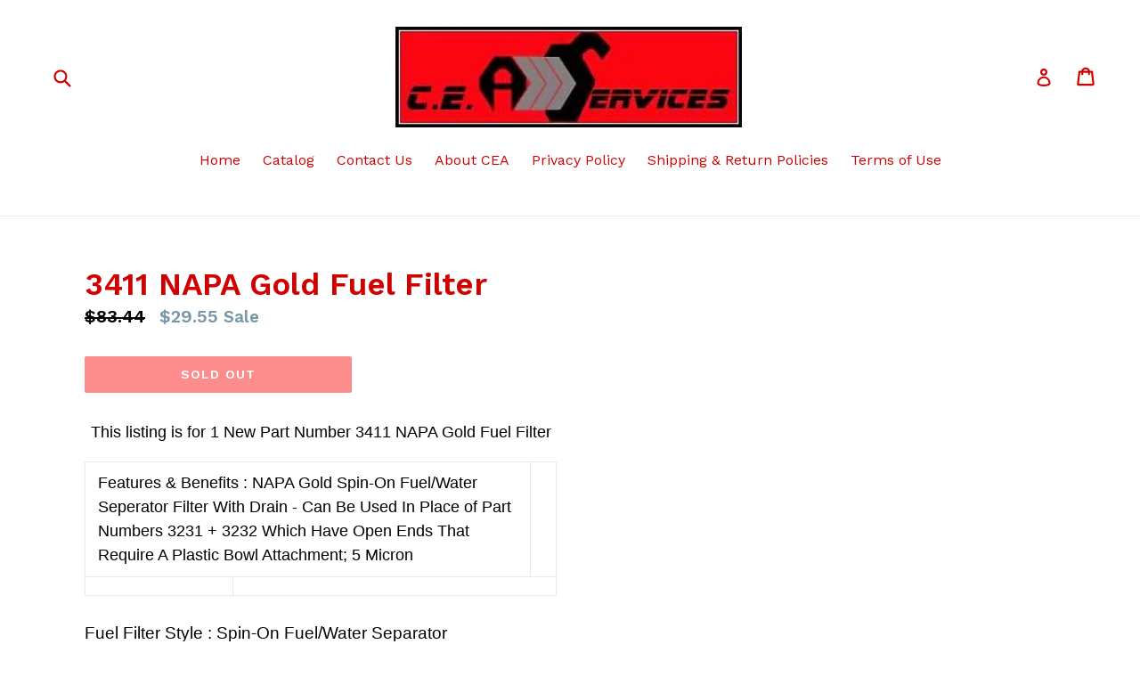

--- FILE ---
content_type: text/html; charset=utf-8
request_url: https://cea-services.com/products/sd9296
body_size: 25458
content:
<!doctype html>
<!--[if IE 9]> <html class="ie9 no-js" lang="en"> <![endif]-->
<!--[if (gt IE 9)|!(IE)]><!--> <html class="no-js" lang="en"> <!--<![endif]-->
<head>
  
  
  <meta charset="utf-8">
  <meta http-equiv="X-UA-Compatible" content="IE=edge,chrome=1">
  <meta name="viewport" content="width=device-width,initial-scale=1">
  <meta name="theme-color" content="#fb1919">
  <link rel="canonical" href="https://cea-services.com/products/sd9296">

  
    <link rel="shortcut icon" href="//cea-services.com/cdn/shop/files/favicon-32x32_32x32.png?v=1707337576" type="image/png">
  

  
  <title>
    3411 NAPA Gold Fuel Filter
    
    
    
      &ndash; CEA_Services
    
  </title>

  
    <meta name="description" content="This listing is for 1 New Part Number 3411 NAPA Gold Fuel Filter Features &amp; Benefits : NAPA Gold Spin-On Fuel/Water Seperator Filter With Drain - Can Be Used In Place of Part Numbers 3231 + 3232 Which Have Open Ends That Require A Plastic Bowl Attachment; 5 Micron Fuel Filter Style : Spin">
  

  <!-- /snippets/social-meta-tags.liquid -->




<meta property="og:site_name" content="CEA_Services">
<meta property="og:url" content="https://cea-services.com/products/sd9296">
<meta property="og:title" content="3411 NAPA Gold Fuel Filter">
<meta property="og:type" content="product">
<meta property="og:description" content="This listing is for 1 New Part Number 3411 NAPA Gold Fuel Filter Features &amp; Benefits : NAPA Gold Spin-On Fuel/Water Seperator Filter With Drain - Can Be Used In Place of Part Numbers 3231 + 3232 Which Have Open Ends That Require A Plastic Bowl Attachment; 5 Micron Fuel Filter Style : Spin">

  <meta property="og:price:amount" content="29.55">
  <meta property="og:price:currency" content="USD">

<meta property="og:image" content="http://cea-services.com/cdn/shop/files/CEA_Logo_1200x1200.JPG?v=1615922326">
<meta property="og:image:secure_url" content="https://cea-services.com/cdn/shop/files/CEA_Logo_1200x1200.JPG?v=1615922326">


<meta name="twitter:card" content="summary_large_image">
<meta name="twitter:title" content="3411 NAPA Gold Fuel Filter">
<meta name="twitter:description" content="This listing is for 1 New Part Number 3411 NAPA Gold Fuel Filter Features &amp; Benefits : NAPA Gold Spin-On Fuel/Water Seperator Filter With Drain - Can Be Used In Place of Part Numbers 3231 + 3232 Which Have Open Ends That Require A Plastic Bowl Attachment; 5 Micron Fuel Filter Style : Spin">


  <link href="//cea-services.com/cdn/shop/t/1/assets/theme.scss.css?v=139711764076509752991707337606" rel="stylesheet" type="text/css" media="all" />
  

  <link href="//fonts.googleapis.com/css?family=Work+Sans:400,700" rel="stylesheet" type="text/css" media="all" />


  

    <link href="//fonts.googleapis.com/css?family=Work+Sans:600" rel="stylesheet" type="text/css" media="all" />
  



  <script>
    var theme = {
      strings: {
        addToCart: "Add to cart",
        soldOut: "Sold out",
        unavailable: "Unavailable",
        showMore: "Show More",
        showLess: "Show Less",
        addressError: "Error looking up that address",
        addressNoResults: "No results for that address",
        addressQueryLimit: "You have exceeded the Google API usage limit. Consider upgrading to a \u003ca href=\"https:\/\/developers.google.com\/maps\/premium\/usage-limits\"\u003ePremium Plan\u003c\/a\u003e.",
        authError: "There was a problem authenticating your Google Maps account."
      },
      moneyFormat: "${{amount}}"
    }

    document.documentElement.className = document.documentElement.className.replace('no-js', 'js');
  </script>

  <!--[if (lte IE 9) ]><script src="//cea-services.com/cdn/shop/t/1/assets/match-media.min.js?v=22265819453975888031507757805" type="text/javascript"></script><![endif]-->

  

  <!--[if (gt IE 9)|!(IE)]><!--><script src="//cea-services.com/cdn/shop/t/1/assets/lazysizes.js?v=68441465964607740661507757805" async="async"></script><!--<![endif]-->
  <!--[if lte IE 9]><script src="//cea-services.com/cdn/shop/t/1/assets/lazysizes.min.js?v=156450"></script><![endif]-->

  <!--[if (gt IE 9)|!(IE)]><!--><script src="//cea-services.com/cdn/shop/t/1/assets/vendor.js?v=136118274122071307521507757806" defer="defer"></script><!--<![endif]-->
  <!--[if lte IE 9]><script src="//cea-services.com/cdn/shop/t/1/assets/vendor.js?v=136118274122071307521507757806"></script><![endif]-->

  <!--[if (gt IE 9)|!(IE)]><!--><script src="//cea-services.com/cdn/shop/t/1/assets/theme.js?v=183330323817343037491509112577" defer="defer"></script><!--<![endif]-->
  <!--[if lte IE 9]><script src="//cea-services.com/cdn/shop/t/1/assets/theme.js?v=183330323817343037491509112577"></script><![endif]-->

  <script>window.performance && window.performance.mark && window.performance.mark('shopify.content_for_header.start');</script><meta name="google-site-verification" content="8Qn6auxL0bgi8rRqeF5ZqQcba5ysPQQw184GmRaU8CA">
<meta id="shopify-digital-wallet" name="shopify-digital-wallet" content="/24454921/digital_wallets/dialog">
<meta name="shopify-checkout-api-token" content="1bd56c8ed6ffa6466740b49c42f4986e">
<meta id="in-context-paypal-metadata" data-shop-id="24454921" data-venmo-supported="false" data-environment="production" data-locale="en_US" data-paypal-v4="true" data-currency="USD">
<link rel="alternate" type="application/json+oembed" href="https://cea-services.com/products/sd9296.oembed">
<script async="async" src="/checkouts/internal/preloads.js?locale=en-US"></script>
<link rel="preconnect" href="https://shop.app" crossorigin="anonymous">
<script async="async" src="https://shop.app/checkouts/internal/preloads.js?locale=en-US&shop_id=24454921" crossorigin="anonymous"></script>
<script id="apple-pay-shop-capabilities" type="application/json">{"shopId":24454921,"countryCode":"US","currencyCode":"USD","merchantCapabilities":["supports3DS"],"merchantId":"gid:\/\/shopify\/Shop\/24454921","merchantName":"CEA_Services","requiredBillingContactFields":["postalAddress","email","phone"],"requiredShippingContactFields":["postalAddress","email","phone"],"shippingType":"shipping","supportedNetworks":["visa","masterCard","amex","discover","elo","jcb"],"total":{"type":"pending","label":"CEA_Services","amount":"1.00"},"shopifyPaymentsEnabled":true,"supportsSubscriptions":true}</script>
<script id="shopify-features" type="application/json">{"accessToken":"1bd56c8ed6ffa6466740b49c42f4986e","betas":["rich-media-storefront-analytics"],"domain":"cea-services.com","predictiveSearch":true,"shopId":24454921,"locale":"en"}</script>
<script>var Shopify = Shopify || {};
Shopify.shop = "cea-services.myshopify.com";
Shopify.locale = "en";
Shopify.currency = {"active":"USD","rate":"1.0"};
Shopify.country = "US";
Shopify.theme = {"name":"Debut","id":4845895710,"schema_name":"Debut","schema_version":"1.9.0","theme_store_id":796,"role":"main"};
Shopify.theme.handle = "null";
Shopify.theme.style = {"id":null,"handle":null};
Shopify.cdnHost = "cea-services.com/cdn";
Shopify.routes = Shopify.routes || {};
Shopify.routes.root = "/";</script>
<script type="module">!function(o){(o.Shopify=o.Shopify||{}).modules=!0}(window);</script>
<script>!function(o){function n(){var o=[];function n(){o.push(Array.prototype.slice.apply(arguments))}return n.q=o,n}var t=o.Shopify=o.Shopify||{};t.loadFeatures=n(),t.autoloadFeatures=n()}(window);</script>
<script>
  window.ShopifyPay = window.ShopifyPay || {};
  window.ShopifyPay.apiHost = "shop.app\/pay";
  window.ShopifyPay.redirectState = null;
</script>
<script id="shop-js-analytics" type="application/json">{"pageType":"product"}</script>
<script defer="defer" async type="module" src="//cea-services.com/cdn/shopifycloud/shop-js/modules/v2/client.init-shop-cart-sync_BdyHc3Nr.en.esm.js"></script>
<script defer="defer" async type="module" src="//cea-services.com/cdn/shopifycloud/shop-js/modules/v2/chunk.common_Daul8nwZ.esm.js"></script>
<script type="module">
  await import("//cea-services.com/cdn/shopifycloud/shop-js/modules/v2/client.init-shop-cart-sync_BdyHc3Nr.en.esm.js");
await import("//cea-services.com/cdn/shopifycloud/shop-js/modules/v2/chunk.common_Daul8nwZ.esm.js");

  window.Shopify.SignInWithShop?.initShopCartSync?.({"fedCMEnabled":true,"windoidEnabled":true});

</script>
<script>
  window.Shopify = window.Shopify || {};
  if (!window.Shopify.featureAssets) window.Shopify.featureAssets = {};
  window.Shopify.featureAssets['shop-js'] = {"shop-cart-sync":["modules/v2/client.shop-cart-sync_QYOiDySF.en.esm.js","modules/v2/chunk.common_Daul8nwZ.esm.js"],"init-fed-cm":["modules/v2/client.init-fed-cm_DchLp9rc.en.esm.js","modules/v2/chunk.common_Daul8nwZ.esm.js"],"shop-button":["modules/v2/client.shop-button_OV7bAJc5.en.esm.js","modules/v2/chunk.common_Daul8nwZ.esm.js"],"init-windoid":["modules/v2/client.init-windoid_DwxFKQ8e.en.esm.js","modules/v2/chunk.common_Daul8nwZ.esm.js"],"shop-cash-offers":["modules/v2/client.shop-cash-offers_DWtL6Bq3.en.esm.js","modules/v2/chunk.common_Daul8nwZ.esm.js","modules/v2/chunk.modal_CQq8HTM6.esm.js"],"shop-toast-manager":["modules/v2/client.shop-toast-manager_CX9r1SjA.en.esm.js","modules/v2/chunk.common_Daul8nwZ.esm.js"],"init-shop-email-lookup-coordinator":["modules/v2/client.init-shop-email-lookup-coordinator_UhKnw74l.en.esm.js","modules/v2/chunk.common_Daul8nwZ.esm.js"],"pay-button":["modules/v2/client.pay-button_DzxNnLDY.en.esm.js","modules/v2/chunk.common_Daul8nwZ.esm.js"],"avatar":["modules/v2/client.avatar_BTnouDA3.en.esm.js"],"init-shop-cart-sync":["modules/v2/client.init-shop-cart-sync_BdyHc3Nr.en.esm.js","modules/v2/chunk.common_Daul8nwZ.esm.js"],"shop-login-button":["modules/v2/client.shop-login-button_D8B466_1.en.esm.js","modules/v2/chunk.common_Daul8nwZ.esm.js","modules/v2/chunk.modal_CQq8HTM6.esm.js"],"init-customer-accounts-sign-up":["modules/v2/client.init-customer-accounts-sign-up_C8fpPm4i.en.esm.js","modules/v2/client.shop-login-button_D8B466_1.en.esm.js","modules/v2/chunk.common_Daul8nwZ.esm.js","modules/v2/chunk.modal_CQq8HTM6.esm.js"],"init-shop-for-new-customer-accounts":["modules/v2/client.init-shop-for-new-customer-accounts_CVTO0Ztu.en.esm.js","modules/v2/client.shop-login-button_D8B466_1.en.esm.js","modules/v2/chunk.common_Daul8nwZ.esm.js","modules/v2/chunk.modal_CQq8HTM6.esm.js"],"init-customer-accounts":["modules/v2/client.init-customer-accounts_dRgKMfrE.en.esm.js","modules/v2/client.shop-login-button_D8B466_1.en.esm.js","modules/v2/chunk.common_Daul8nwZ.esm.js","modules/v2/chunk.modal_CQq8HTM6.esm.js"],"shop-follow-button":["modules/v2/client.shop-follow-button_CkZpjEct.en.esm.js","modules/v2/chunk.common_Daul8nwZ.esm.js","modules/v2/chunk.modal_CQq8HTM6.esm.js"],"lead-capture":["modules/v2/client.lead-capture_BntHBhfp.en.esm.js","modules/v2/chunk.common_Daul8nwZ.esm.js","modules/v2/chunk.modal_CQq8HTM6.esm.js"],"checkout-modal":["modules/v2/client.checkout-modal_CfxcYbTm.en.esm.js","modules/v2/chunk.common_Daul8nwZ.esm.js","modules/v2/chunk.modal_CQq8HTM6.esm.js"],"shop-login":["modules/v2/client.shop-login_Da4GZ2H6.en.esm.js","modules/v2/chunk.common_Daul8nwZ.esm.js","modules/v2/chunk.modal_CQq8HTM6.esm.js"],"payment-terms":["modules/v2/client.payment-terms_MV4M3zvL.en.esm.js","modules/v2/chunk.common_Daul8nwZ.esm.js","modules/v2/chunk.modal_CQq8HTM6.esm.js"]};
</script>
<script id="__st">var __st={"a":24454921,"offset":-18000,"reqid":"481f93ad-eaaf-40b1-9352-8fec6d1942c4-1768944186","pageurl":"cea-services.com\/products\/sd9296","u":"1e4a7ab4ab31","p":"product","rtyp":"product","rid":335719596062};</script>
<script>window.ShopifyPaypalV4VisibilityTracking = true;</script>
<script id="captcha-bootstrap">!function(){'use strict';const t='contact',e='account',n='new_comment',o=[[t,t],['blogs',n],['comments',n],[t,'customer']],c=[[e,'customer_login'],[e,'guest_login'],[e,'recover_customer_password'],[e,'create_customer']],r=t=>t.map((([t,e])=>`form[action*='/${t}']:not([data-nocaptcha='true']) input[name='form_type'][value='${e}']`)).join(','),a=t=>()=>t?[...document.querySelectorAll(t)].map((t=>t.form)):[];function s(){const t=[...o],e=r(t);return a(e)}const i='password',u='form_key',d=['recaptcha-v3-token','g-recaptcha-response','h-captcha-response',i],f=()=>{try{return window.sessionStorage}catch{return}},m='__shopify_v',_=t=>t.elements[u];function p(t,e,n=!1){try{const o=window.sessionStorage,c=JSON.parse(o.getItem(e)),{data:r}=function(t){const{data:e,action:n}=t;return t[m]||n?{data:e,action:n}:{data:t,action:n}}(c);for(const[e,n]of Object.entries(r))t.elements[e]&&(t.elements[e].value=n);n&&o.removeItem(e)}catch(o){console.error('form repopulation failed',{error:o})}}const l='form_type',E='cptcha';function T(t){t.dataset[E]=!0}const w=window,h=w.document,L='Shopify',v='ce_forms',y='captcha';let A=!1;((t,e)=>{const n=(g='f06e6c50-85a8-45c8-87d0-21a2b65856fe',I='https://cdn.shopify.com/shopifycloud/storefront-forms-hcaptcha/ce_storefront_forms_captcha_hcaptcha.v1.5.2.iife.js',D={infoText:'Protected by hCaptcha',privacyText:'Privacy',termsText:'Terms'},(t,e,n)=>{const o=w[L][v],c=o.bindForm;if(c)return c(t,g,e,D).then(n);var r;o.q.push([[t,g,e,D],n]),r=I,A||(h.body.append(Object.assign(h.createElement('script'),{id:'captcha-provider',async:!0,src:r})),A=!0)});var g,I,D;w[L]=w[L]||{},w[L][v]=w[L][v]||{},w[L][v].q=[],w[L][y]=w[L][y]||{},w[L][y].protect=function(t,e){n(t,void 0,e),T(t)},Object.freeze(w[L][y]),function(t,e,n,w,h,L){const[v,y,A,g]=function(t,e,n){const i=e?o:[],u=t?c:[],d=[...i,...u],f=r(d),m=r(i),_=r(d.filter((([t,e])=>n.includes(e))));return[a(f),a(m),a(_),s()]}(w,h,L),I=t=>{const e=t.target;return e instanceof HTMLFormElement?e:e&&e.form},D=t=>v().includes(t);t.addEventListener('submit',(t=>{const e=I(t);if(!e)return;const n=D(e)&&!e.dataset.hcaptchaBound&&!e.dataset.recaptchaBound,o=_(e),c=g().includes(e)&&(!o||!o.value);(n||c)&&t.preventDefault(),c&&!n&&(function(t){try{if(!f())return;!function(t){const e=f();if(!e)return;const n=_(t);if(!n)return;const o=n.value;o&&e.removeItem(o)}(t);const e=Array.from(Array(32),(()=>Math.random().toString(36)[2])).join('');!function(t,e){_(t)||t.append(Object.assign(document.createElement('input'),{type:'hidden',name:u})),t.elements[u].value=e}(t,e),function(t,e){const n=f();if(!n)return;const o=[...t.querySelectorAll(`input[type='${i}']`)].map((({name:t})=>t)),c=[...d,...o],r={};for(const[a,s]of new FormData(t).entries())c.includes(a)||(r[a]=s);n.setItem(e,JSON.stringify({[m]:1,action:t.action,data:r}))}(t,e)}catch(e){console.error('failed to persist form',e)}}(e),e.submit())}));const S=(t,e)=>{t&&!t.dataset[E]&&(n(t,e.some((e=>e===t))),T(t))};for(const o of['focusin','change'])t.addEventListener(o,(t=>{const e=I(t);D(e)&&S(e,y())}));const B=e.get('form_key'),M=e.get(l),P=B&&M;t.addEventListener('DOMContentLoaded',(()=>{const t=y();if(P)for(const e of t)e.elements[l].value===M&&p(e,B);[...new Set([...A(),...v().filter((t=>'true'===t.dataset.shopifyCaptcha))])].forEach((e=>S(e,t)))}))}(h,new URLSearchParams(w.location.search),n,t,e,['guest_login'])})(!0,!0)}();</script>
<script integrity="sha256-4kQ18oKyAcykRKYeNunJcIwy7WH5gtpwJnB7kiuLZ1E=" data-source-attribution="shopify.loadfeatures" defer="defer" src="//cea-services.com/cdn/shopifycloud/storefront/assets/storefront/load_feature-a0a9edcb.js" crossorigin="anonymous"></script>
<script crossorigin="anonymous" defer="defer" src="//cea-services.com/cdn/shopifycloud/storefront/assets/shopify_pay/storefront-65b4c6d7.js?v=20250812"></script>
<script data-source-attribution="shopify.dynamic_checkout.dynamic.init">var Shopify=Shopify||{};Shopify.PaymentButton=Shopify.PaymentButton||{isStorefrontPortableWallets:!0,init:function(){window.Shopify.PaymentButton.init=function(){};var t=document.createElement("script");t.src="https://cea-services.com/cdn/shopifycloud/portable-wallets/latest/portable-wallets.en.js",t.type="module",document.head.appendChild(t)}};
</script>
<script data-source-attribution="shopify.dynamic_checkout.buyer_consent">
  function portableWalletsHideBuyerConsent(e){var t=document.getElementById("shopify-buyer-consent"),n=document.getElementById("shopify-subscription-policy-button");t&&n&&(t.classList.add("hidden"),t.setAttribute("aria-hidden","true"),n.removeEventListener("click",e))}function portableWalletsShowBuyerConsent(e){var t=document.getElementById("shopify-buyer-consent"),n=document.getElementById("shopify-subscription-policy-button");t&&n&&(t.classList.remove("hidden"),t.removeAttribute("aria-hidden"),n.addEventListener("click",e))}window.Shopify?.PaymentButton&&(window.Shopify.PaymentButton.hideBuyerConsent=portableWalletsHideBuyerConsent,window.Shopify.PaymentButton.showBuyerConsent=portableWalletsShowBuyerConsent);
</script>
<script data-source-attribution="shopify.dynamic_checkout.cart.bootstrap">document.addEventListener("DOMContentLoaded",(function(){function t(){return document.querySelector("shopify-accelerated-checkout-cart, shopify-accelerated-checkout")}if(t())Shopify.PaymentButton.init();else{new MutationObserver((function(e,n){t()&&(Shopify.PaymentButton.init(),n.disconnect())})).observe(document.body,{childList:!0,subtree:!0})}}));
</script>
<link id="shopify-accelerated-checkout-styles" rel="stylesheet" media="screen" href="https://cea-services.com/cdn/shopifycloud/portable-wallets/latest/accelerated-checkout-backwards-compat.css" crossorigin="anonymous">
<style id="shopify-accelerated-checkout-cart">
        #shopify-buyer-consent {
  margin-top: 1em;
  display: inline-block;
  width: 100%;
}

#shopify-buyer-consent.hidden {
  display: none;
}

#shopify-subscription-policy-button {
  background: none;
  border: none;
  padding: 0;
  text-decoration: underline;
  font-size: inherit;
  cursor: pointer;
}

#shopify-subscription-policy-button::before {
  box-shadow: none;
}

      </style>

<script>window.performance && window.performance.mark && window.performance.mark('shopify.content_for_header.end');</script>
<link href="https://monorail-edge.shopifysvc.com" rel="dns-prefetch">
<script>(function(){if ("sendBeacon" in navigator && "performance" in window) {try {var session_token_from_headers = performance.getEntriesByType('navigation')[0].serverTiming.find(x => x.name == '_s').description;} catch {var session_token_from_headers = undefined;}var session_cookie_matches = document.cookie.match(/_shopify_s=([^;]*)/);var session_token_from_cookie = session_cookie_matches && session_cookie_matches.length === 2 ? session_cookie_matches[1] : "";var session_token = session_token_from_headers || session_token_from_cookie || "";function handle_abandonment_event(e) {var entries = performance.getEntries().filter(function(entry) {return /monorail-edge.shopifysvc.com/.test(entry.name);});if (!window.abandonment_tracked && entries.length === 0) {window.abandonment_tracked = true;var currentMs = Date.now();var navigation_start = performance.timing.navigationStart;var payload = {shop_id: 24454921,url: window.location.href,navigation_start,duration: currentMs - navigation_start,session_token,page_type: "product"};window.navigator.sendBeacon("https://monorail-edge.shopifysvc.com/v1/produce", JSON.stringify({schema_id: "online_store_buyer_site_abandonment/1.1",payload: payload,metadata: {event_created_at_ms: currentMs,event_sent_at_ms: currentMs}}));}}window.addEventListener('pagehide', handle_abandonment_event);}}());</script>
<script id="web-pixels-manager-setup">(function e(e,d,r,n,o){if(void 0===o&&(o={}),!Boolean(null===(a=null===(i=window.Shopify)||void 0===i?void 0:i.analytics)||void 0===a?void 0:a.replayQueue)){var i,a;window.Shopify=window.Shopify||{};var t=window.Shopify;t.analytics=t.analytics||{};var s=t.analytics;s.replayQueue=[],s.publish=function(e,d,r){return s.replayQueue.push([e,d,r]),!0};try{self.performance.mark("wpm:start")}catch(e){}var l=function(){var e={modern:/Edge?\/(1{2}[4-9]|1[2-9]\d|[2-9]\d{2}|\d{4,})\.\d+(\.\d+|)|Firefox\/(1{2}[4-9]|1[2-9]\d|[2-9]\d{2}|\d{4,})\.\d+(\.\d+|)|Chrom(ium|e)\/(9{2}|\d{3,})\.\d+(\.\d+|)|(Maci|X1{2}).+ Version\/(15\.\d+|(1[6-9]|[2-9]\d|\d{3,})\.\d+)([,.]\d+|)( \(\w+\)|)( Mobile\/\w+|) Safari\/|Chrome.+OPR\/(9{2}|\d{3,})\.\d+\.\d+|(CPU[ +]OS|iPhone[ +]OS|CPU[ +]iPhone|CPU IPhone OS|CPU iPad OS)[ +]+(15[._]\d+|(1[6-9]|[2-9]\d|\d{3,})[._]\d+)([._]\d+|)|Android:?[ /-](13[3-9]|1[4-9]\d|[2-9]\d{2}|\d{4,})(\.\d+|)(\.\d+|)|Android.+Firefox\/(13[5-9]|1[4-9]\d|[2-9]\d{2}|\d{4,})\.\d+(\.\d+|)|Android.+Chrom(ium|e)\/(13[3-9]|1[4-9]\d|[2-9]\d{2}|\d{4,})\.\d+(\.\d+|)|SamsungBrowser\/([2-9]\d|\d{3,})\.\d+/,legacy:/Edge?\/(1[6-9]|[2-9]\d|\d{3,})\.\d+(\.\d+|)|Firefox\/(5[4-9]|[6-9]\d|\d{3,})\.\d+(\.\d+|)|Chrom(ium|e)\/(5[1-9]|[6-9]\d|\d{3,})\.\d+(\.\d+|)([\d.]+$|.*Safari\/(?![\d.]+ Edge\/[\d.]+$))|(Maci|X1{2}).+ Version\/(10\.\d+|(1[1-9]|[2-9]\d|\d{3,})\.\d+)([,.]\d+|)( \(\w+\)|)( Mobile\/\w+|) Safari\/|Chrome.+OPR\/(3[89]|[4-9]\d|\d{3,})\.\d+\.\d+|(CPU[ +]OS|iPhone[ +]OS|CPU[ +]iPhone|CPU IPhone OS|CPU iPad OS)[ +]+(10[._]\d+|(1[1-9]|[2-9]\d|\d{3,})[._]\d+)([._]\d+|)|Android:?[ /-](13[3-9]|1[4-9]\d|[2-9]\d{2}|\d{4,})(\.\d+|)(\.\d+|)|Mobile Safari.+OPR\/([89]\d|\d{3,})\.\d+\.\d+|Android.+Firefox\/(13[5-9]|1[4-9]\d|[2-9]\d{2}|\d{4,})\.\d+(\.\d+|)|Android.+Chrom(ium|e)\/(13[3-9]|1[4-9]\d|[2-9]\d{2}|\d{4,})\.\d+(\.\d+|)|Android.+(UC? ?Browser|UCWEB|U3)[ /]?(15\.([5-9]|\d{2,})|(1[6-9]|[2-9]\d|\d{3,})\.\d+)\.\d+|SamsungBrowser\/(5\.\d+|([6-9]|\d{2,})\.\d+)|Android.+MQ{2}Browser\/(14(\.(9|\d{2,})|)|(1[5-9]|[2-9]\d|\d{3,})(\.\d+|))(\.\d+|)|K[Aa][Ii]OS\/(3\.\d+|([4-9]|\d{2,})\.\d+)(\.\d+|)/},d=e.modern,r=e.legacy,n=navigator.userAgent;return n.match(d)?"modern":n.match(r)?"legacy":"unknown"}(),u="modern"===l?"modern":"legacy",c=(null!=n?n:{modern:"",legacy:""})[u],f=function(e){return[e.baseUrl,"/wpm","/b",e.hashVersion,"modern"===e.buildTarget?"m":"l",".js"].join("")}({baseUrl:d,hashVersion:r,buildTarget:u}),m=function(e){var d=e.version,r=e.bundleTarget,n=e.surface,o=e.pageUrl,i=e.monorailEndpoint;return{emit:function(e){var a=e.status,t=e.errorMsg,s=(new Date).getTime(),l=JSON.stringify({metadata:{event_sent_at_ms:s},events:[{schema_id:"web_pixels_manager_load/3.1",payload:{version:d,bundle_target:r,page_url:o,status:a,surface:n,error_msg:t},metadata:{event_created_at_ms:s}}]});if(!i)return console&&console.warn&&console.warn("[Web Pixels Manager] No Monorail endpoint provided, skipping logging."),!1;try{return self.navigator.sendBeacon.bind(self.navigator)(i,l)}catch(e){}var u=new XMLHttpRequest;try{return u.open("POST",i,!0),u.setRequestHeader("Content-Type","text/plain"),u.send(l),!0}catch(e){return console&&console.warn&&console.warn("[Web Pixels Manager] Got an unhandled error while logging to Monorail."),!1}}}}({version:r,bundleTarget:l,surface:e.surface,pageUrl:self.location.href,monorailEndpoint:e.monorailEndpoint});try{o.browserTarget=l,function(e){var d=e.src,r=e.async,n=void 0===r||r,o=e.onload,i=e.onerror,a=e.sri,t=e.scriptDataAttributes,s=void 0===t?{}:t,l=document.createElement("script"),u=document.querySelector("head"),c=document.querySelector("body");if(l.async=n,l.src=d,a&&(l.integrity=a,l.crossOrigin="anonymous"),s)for(var f in s)if(Object.prototype.hasOwnProperty.call(s,f))try{l.dataset[f]=s[f]}catch(e){}if(o&&l.addEventListener("load",o),i&&l.addEventListener("error",i),u)u.appendChild(l);else{if(!c)throw new Error("Did not find a head or body element to append the script");c.appendChild(l)}}({src:f,async:!0,onload:function(){if(!function(){var e,d;return Boolean(null===(d=null===(e=window.Shopify)||void 0===e?void 0:e.analytics)||void 0===d?void 0:d.initialized)}()){var d=window.webPixelsManager.init(e)||void 0;if(d){var r=window.Shopify.analytics;r.replayQueue.forEach((function(e){var r=e[0],n=e[1],o=e[2];d.publishCustomEvent(r,n,o)})),r.replayQueue=[],r.publish=d.publishCustomEvent,r.visitor=d.visitor,r.initialized=!0}}},onerror:function(){return m.emit({status:"failed",errorMsg:"".concat(f," has failed to load")})},sri:function(e){var d=/^sha384-[A-Za-z0-9+/=]+$/;return"string"==typeof e&&d.test(e)}(c)?c:"",scriptDataAttributes:o}),m.emit({status:"loading"})}catch(e){m.emit({status:"failed",errorMsg:(null==e?void 0:e.message)||"Unknown error"})}}})({shopId: 24454921,storefrontBaseUrl: "https://cea-services.com",extensionsBaseUrl: "https://extensions.shopifycdn.com/cdn/shopifycloud/web-pixels-manager",monorailEndpoint: "https://monorail-edge.shopifysvc.com/unstable/produce_batch",surface: "storefront-renderer",enabledBetaFlags: ["2dca8a86"],webPixelsConfigList: [{"id":"617545890","configuration":"{\"config\":\"{\\\"pixel_id\\\":\\\"GT-PLFM2JZ\\\",\\\"target_country\\\":\\\"US\\\",\\\"gtag_events\\\":[{\\\"type\\\":\\\"purchase\\\",\\\"action_label\\\":\\\"MC-TFNKF6QKNX\\\"},{\\\"type\\\":\\\"page_view\\\",\\\"action_label\\\":\\\"MC-TFNKF6QKNX\\\"},{\\\"type\\\":\\\"view_item\\\",\\\"action_label\\\":\\\"MC-TFNKF6QKNX\\\"}],\\\"enable_monitoring_mode\\\":false}\"}","eventPayloadVersion":"v1","runtimeContext":"OPEN","scriptVersion":"b2a88bafab3e21179ed38636efcd8a93","type":"APP","apiClientId":1780363,"privacyPurposes":[],"dataSharingAdjustments":{"protectedCustomerApprovalScopes":["read_customer_address","read_customer_email","read_customer_name","read_customer_personal_data","read_customer_phone"]}},{"id":"shopify-app-pixel","configuration":"{}","eventPayloadVersion":"v1","runtimeContext":"STRICT","scriptVersion":"0450","apiClientId":"shopify-pixel","type":"APP","privacyPurposes":["ANALYTICS","MARKETING"]},{"id":"shopify-custom-pixel","eventPayloadVersion":"v1","runtimeContext":"LAX","scriptVersion":"0450","apiClientId":"shopify-pixel","type":"CUSTOM","privacyPurposes":["ANALYTICS","MARKETING"]}],isMerchantRequest: false,initData: {"shop":{"name":"CEA_Services","paymentSettings":{"currencyCode":"USD"},"myshopifyDomain":"cea-services.myshopify.com","countryCode":"US","storefrontUrl":"https:\/\/cea-services.com"},"customer":null,"cart":null,"checkout":null,"productVariants":[{"price":{"amount":29.55,"currencyCode":"USD"},"product":{"title":"3411 NAPA Gold Fuel Filter","vendor":"NAPA","id":"335719596062","untranslatedTitle":"3411 NAPA Gold Fuel Filter","url":"\/products\/sd9296","type":"Part"},"id":"45867139760290","image":null,"sku":"SD9296","title":"Default Title","untranslatedTitle":"Default Title"}],"purchasingCompany":null},},"https://cea-services.com/cdn","fcfee988w5aeb613cpc8e4bc33m6693e112",{"modern":"","legacy":""},{"shopId":"24454921","storefrontBaseUrl":"https:\/\/cea-services.com","extensionBaseUrl":"https:\/\/extensions.shopifycdn.com\/cdn\/shopifycloud\/web-pixels-manager","surface":"storefront-renderer","enabledBetaFlags":"[\"2dca8a86\"]","isMerchantRequest":"false","hashVersion":"fcfee988w5aeb613cpc8e4bc33m6693e112","publish":"custom","events":"[[\"page_viewed\",{}],[\"product_viewed\",{\"productVariant\":{\"price\":{\"amount\":29.55,\"currencyCode\":\"USD\"},\"product\":{\"title\":\"3411 NAPA Gold Fuel Filter\",\"vendor\":\"NAPA\",\"id\":\"335719596062\",\"untranslatedTitle\":\"3411 NAPA Gold Fuel Filter\",\"url\":\"\/products\/sd9296\",\"type\":\"Part\"},\"id\":\"45867139760290\",\"image\":null,\"sku\":\"SD9296\",\"title\":\"Default Title\",\"untranslatedTitle\":\"Default Title\"}}]]"});</script><script>
  window.ShopifyAnalytics = window.ShopifyAnalytics || {};
  window.ShopifyAnalytics.meta = window.ShopifyAnalytics.meta || {};
  window.ShopifyAnalytics.meta.currency = 'USD';
  var meta = {"product":{"id":335719596062,"gid":"gid:\/\/shopify\/Product\/335719596062","vendor":"NAPA","type":"Part","handle":"sd9296","variants":[{"id":45867139760290,"price":2955,"name":"3411 NAPA Gold Fuel Filter","public_title":null,"sku":"SD9296"}],"remote":false},"page":{"pageType":"product","resourceType":"product","resourceId":335719596062,"requestId":"481f93ad-eaaf-40b1-9352-8fec6d1942c4-1768944186"}};
  for (var attr in meta) {
    window.ShopifyAnalytics.meta[attr] = meta[attr];
  }
</script>
<script class="analytics">
  (function () {
    var customDocumentWrite = function(content) {
      var jquery = null;

      if (window.jQuery) {
        jquery = window.jQuery;
      } else if (window.Checkout && window.Checkout.$) {
        jquery = window.Checkout.$;
      }

      if (jquery) {
        jquery('body').append(content);
      }
    };

    var hasLoggedConversion = function(token) {
      if (token) {
        return document.cookie.indexOf('loggedConversion=' + token) !== -1;
      }
      return false;
    }

    var setCookieIfConversion = function(token) {
      if (token) {
        var twoMonthsFromNow = new Date(Date.now());
        twoMonthsFromNow.setMonth(twoMonthsFromNow.getMonth() + 2);

        document.cookie = 'loggedConversion=' + token + '; expires=' + twoMonthsFromNow;
      }
    }

    var trekkie = window.ShopifyAnalytics.lib = window.trekkie = window.trekkie || [];
    if (trekkie.integrations) {
      return;
    }
    trekkie.methods = [
      'identify',
      'page',
      'ready',
      'track',
      'trackForm',
      'trackLink'
    ];
    trekkie.factory = function(method) {
      return function() {
        var args = Array.prototype.slice.call(arguments);
        args.unshift(method);
        trekkie.push(args);
        return trekkie;
      };
    };
    for (var i = 0; i < trekkie.methods.length; i++) {
      var key = trekkie.methods[i];
      trekkie[key] = trekkie.factory(key);
    }
    trekkie.load = function(config) {
      trekkie.config = config || {};
      trekkie.config.initialDocumentCookie = document.cookie;
      var first = document.getElementsByTagName('script')[0];
      var script = document.createElement('script');
      script.type = 'text/javascript';
      script.onerror = function(e) {
        var scriptFallback = document.createElement('script');
        scriptFallback.type = 'text/javascript';
        scriptFallback.onerror = function(error) {
                var Monorail = {
      produce: function produce(monorailDomain, schemaId, payload) {
        var currentMs = new Date().getTime();
        var event = {
          schema_id: schemaId,
          payload: payload,
          metadata: {
            event_created_at_ms: currentMs,
            event_sent_at_ms: currentMs
          }
        };
        return Monorail.sendRequest("https://" + monorailDomain + "/v1/produce", JSON.stringify(event));
      },
      sendRequest: function sendRequest(endpointUrl, payload) {
        // Try the sendBeacon API
        if (window && window.navigator && typeof window.navigator.sendBeacon === 'function' && typeof window.Blob === 'function' && !Monorail.isIos12()) {
          var blobData = new window.Blob([payload], {
            type: 'text/plain'
          });

          if (window.navigator.sendBeacon(endpointUrl, blobData)) {
            return true;
          } // sendBeacon was not successful

        } // XHR beacon

        var xhr = new XMLHttpRequest();

        try {
          xhr.open('POST', endpointUrl);
          xhr.setRequestHeader('Content-Type', 'text/plain');
          xhr.send(payload);
        } catch (e) {
          console.log(e);
        }

        return false;
      },
      isIos12: function isIos12() {
        return window.navigator.userAgent.lastIndexOf('iPhone; CPU iPhone OS 12_') !== -1 || window.navigator.userAgent.lastIndexOf('iPad; CPU OS 12_') !== -1;
      }
    };
    Monorail.produce('monorail-edge.shopifysvc.com',
      'trekkie_storefront_load_errors/1.1',
      {shop_id: 24454921,
      theme_id: 4845895710,
      app_name: "storefront",
      context_url: window.location.href,
      source_url: "//cea-services.com/cdn/s/trekkie.storefront.cd680fe47e6c39ca5d5df5f0a32d569bc48c0f27.min.js"});

        };
        scriptFallback.async = true;
        scriptFallback.src = '//cea-services.com/cdn/s/trekkie.storefront.cd680fe47e6c39ca5d5df5f0a32d569bc48c0f27.min.js';
        first.parentNode.insertBefore(scriptFallback, first);
      };
      script.async = true;
      script.src = '//cea-services.com/cdn/s/trekkie.storefront.cd680fe47e6c39ca5d5df5f0a32d569bc48c0f27.min.js';
      first.parentNode.insertBefore(script, first);
    };
    trekkie.load(
      {"Trekkie":{"appName":"storefront","development":false,"defaultAttributes":{"shopId":24454921,"isMerchantRequest":null,"themeId":4845895710,"themeCityHash":"15915086809400860959","contentLanguage":"en","currency":"USD","eventMetadataId":"6cccbe6a-3c9b-4cec-a095-d541ef6064b5"},"isServerSideCookieWritingEnabled":true,"monorailRegion":"shop_domain","enabledBetaFlags":["65f19447"]},"Session Attribution":{},"S2S":{"facebookCapiEnabled":false,"source":"trekkie-storefront-renderer","apiClientId":580111}}
    );

    var loaded = false;
    trekkie.ready(function() {
      if (loaded) return;
      loaded = true;

      window.ShopifyAnalytics.lib = window.trekkie;

      var originalDocumentWrite = document.write;
      document.write = customDocumentWrite;
      try { window.ShopifyAnalytics.merchantGoogleAnalytics.call(this); } catch(error) {};
      document.write = originalDocumentWrite;

      window.ShopifyAnalytics.lib.page(null,{"pageType":"product","resourceType":"product","resourceId":335719596062,"requestId":"481f93ad-eaaf-40b1-9352-8fec6d1942c4-1768944186","shopifyEmitted":true});

      var match = window.location.pathname.match(/checkouts\/(.+)\/(thank_you|post_purchase)/)
      var token = match? match[1]: undefined;
      if (!hasLoggedConversion(token)) {
        setCookieIfConversion(token);
        window.ShopifyAnalytics.lib.track("Viewed Product",{"currency":"USD","variantId":45867139760290,"productId":335719596062,"productGid":"gid:\/\/shopify\/Product\/335719596062","name":"3411 NAPA Gold Fuel Filter","price":"29.55","sku":"SD9296","brand":"NAPA","variant":null,"category":"Part","nonInteraction":true,"remote":false},undefined,undefined,{"shopifyEmitted":true});
      window.ShopifyAnalytics.lib.track("monorail:\/\/trekkie_storefront_viewed_product\/1.1",{"currency":"USD","variantId":45867139760290,"productId":335719596062,"productGid":"gid:\/\/shopify\/Product\/335719596062","name":"3411 NAPA Gold Fuel Filter","price":"29.55","sku":"SD9296","brand":"NAPA","variant":null,"category":"Part","nonInteraction":true,"remote":false,"referer":"https:\/\/cea-services.com\/products\/sd9296"});
      }
    });


        var eventsListenerScript = document.createElement('script');
        eventsListenerScript.async = true;
        eventsListenerScript.src = "//cea-services.com/cdn/shopifycloud/storefront/assets/shop_events_listener-3da45d37.js";
        document.getElementsByTagName('head')[0].appendChild(eventsListenerScript);

})();</script>
<script
  defer
  src="https://cea-services.com/cdn/shopifycloud/perf-kit/shopify-perf-kit-3.0.4.min.js"
  data-application="storefront-renderer"
  data-shop-id="24454921"
  data-render-region="gcp-us-central1"
  data-page-type="product"
  data-theme-instance-id="4845895710"
  data-theme-name="Debut"
  data-theme-version="1.9.0"
  data-monorail-region="shop_domain"
  data-resource-timing-sampling-rate="10"
  data-shs="true"
  data-shs-beacon="true"
  data-shs-export-with-fetch="true"
  data-shs-logs-sample-rate="1"
  data-shs-beacon-endpoint="https://cea-services.com/api/collect"
></script>
</head>

<body class="template-product">

  <a class="in-page-link visually-hidden skip-link" href="#MainContent">Skip to content</a>

  <div id="SearchDrawer" class="search-bar drawer drawer--top">
    <div class="search-bar__table">
      <div class="search-bar__table-cell search-bar__form-wrapper">
        <form class="search search-bar__form" action="/search" method="get" role="search">
          <button class="search-bar__submit search__submit btn--link" type="submit">
            <svg aria-hidden="true" focusable="false" role="presentation" class="icon icon-search" viewBox="0 0 37 40"><path d="M35.6 36l-9.8-9.8c4.1-5.4 3.6-13.2-1.3-18.1-5.4-5.4-14.2-5.4-19.7 0-5.4 5.4-5.4 14.2 0 19.7 2.6 2.6 6.1 4.1 9.8 4.1 3 0 5.9-1 8.3-2.8l9.8 9.8c.4.4.9.6 1.4.6s1-.2 1.4-.6c.9-.9.9-2.1.1-2.9zm-20.9-8.2c-2.6 0-5.1-1-7-2.9-3.9-3.9-3.9-10.1 0-14C9.6 9 12.2 8 14.7 8s5.1 1 7 2.9c3.9 3.9 3.9 10.1 0 14-1.9 1.9-4.4 2.9-7 2.9z"/></svg>
            <span class="icon__fallback-text">Submit</span>
          </button>
          <input class="search__input search-bar__input" type="search" name="q" value="" placeholder="Search" aria-label="Search">
        </form>
      </div>
      <div class="search-bar__table-cell text-right">
        <button type="button" class="btn--link search-bar__close js-drawer-close">
          <svg aria-hidden="true" focusable="false" role="presentation" class="icon icon-close" viewBox="0 0 37 40"><path d="M21.3 23l11-11c.8-.8.8-2 0-2.8-.8-.8-2-.8-2.8 0l-11 11-11-11c-.8-.8-2-.8-2.8 0-.8.8-.8 2 0 2.8l11 11-11 11c-.8.8-.8 2 0 2.8.4.4.9.6 1.4.6s1-.2 1.4-.6l11-11 11 11c.4.4.9.6 1.4.6s1-.2 1.4-.6c.8-.8.8-2 0-2.8l-11-11z"/></svg>
          <span class="icon__fallback-text">Close search</span>
        </button>
      </div>
    </div>
  </div>

  
  
  <div id="shopify-section-header" class="shopify-section">
  <style>
    .notification-bar {
      background-color: #fc1c1c;
    }

    .notification-bar__message {
      color: #ffffff;
    }

    
      .site-header__logo-image {
        max-width: 1024px;
      }
    

    
  </style>


<div data-section-id="header" data-section-type="header-section">
  <nav class="mobile-nav-wrapper medium-up--hide" role="navigation">
    <ul id="MobileNav" class="mobile-nav">
      
<li class="mobile-nav__item border-bottom">
          
            <a href="/" class="mobile-nav__link">
              Home
            </a>
          
        </li>
      
<li class="mobile-nav__item border-bottom">
          
            <a href="/collections/all" class="mobile-nav__link">
              Catalog
            </a>
          
        </li>
      
<li class="mobile-nav__item border-bottom">
          
            <a href="/pages/contact-us" class="mobile-nav__link">
              Contact Us
            </a>
          
        </li>
      
<li class="mobile-nav__item border-bottom">
          
            <a href="/pages/about-cea" class="mobile-nav__link">
              About CEA
            </a>
          
        </li>
      
<li class="mobile-nav__item border-bottom">
          
            <a href="/pages/privacy-policy" class="mobile-nav__link">
              Privacy Policy
            </a>
          
        </li>
      
<li class="mobile-nav__item border-bottom">
          
            <a href="/pages/shipping-return-policies" class="mobile-nav__link">
              Shipping & Return Policies
            </a>
          
        </li>
      
<li class="mobile-nav__item">
          
            <a href="/pages/terms-of-use" class="mobile-nav__link">
              Terms of Use
            </a>
          
        </li>
      
    </ul>
  </nav>

  
    
  

  <header class="site-header logo--center" role="banner">
    <div class="grid grid--no-gutters grid--table">
      
        <div class="grid__item small--hide medium-up--one-third">
          <div class="site-header__search">
            <form action="/search" method="get" class="search-header search" role="search">
  <input class="search-header__input search__input"
    type="search"
    name="q"
    placeholder="Search"
    aria-label="Search">
  <button class="search-header__submit search__submit btn--link" type="submit">
    <svg aria-hidden="true" focusable="false" role="presentation" class="icon icon-search" viewBox="0 0 37 40"><path d="M35.6 36l-9.8-9.8c4.1-5.4 3.6-13.2-1.3-18.1-5.4-5.4-14.2-5.4-19.7 0-5.4 5.4-5.4 14.2 0 19.7 2.6 2.6 6.1 4.1 9.8 4.1 3 0 5.9-1 8.3-2.8l9.8 9.8c.4.4.9.6 1.4.6s1-.2 1.4-.6c.9-.9.9-2.1.1-2.9zm-20.9-8.2c-2.6 0-5.1-1-7-2.9-3.9-3.9-3.9-10.1 0-14C9.6 9 12.2 8 14.7 8s5.1 1 7 2.9c3.9 3.9 3.9 10.1 0 14-1.9 1.9-4.4 2.9-7 2.9z"/></svg>
    <span class="icon__fallback-text">Submit</span>
  </button>
</form>

          </div>
        </div>
      

      

      <div class="grid__item small--one-half medium-up--one-third logo-align--center">
        
        
          <div class="h2 site-header__logo" itemscope itemtype="http://schema.org/Organization">
        
          
<a href="/" itemprop="url" class="site-header__logo-image site-header__logo-image--centered">
              
              <img class="lazyload js"
                   src="//cea-services.com/cdn/shop/files/CEA_Logo_300x300.JPG?v=1615922326"
                   data-src="//cea-services.com/cdn/shop/files/CEA_Logo_{width}x.JPG?v=1615922326"
                   data-widths="[180, 360, 540, 720, 900, 1080, 1296, 1512, 1728, 2048]"
                   data-aspectratio="3.4444444444444446"
                   data-sizes="auto"
                   alt="CEA_Services"
                   style="max-width: 1024px">
              <noscript>
                
                <img src="//cea-services.com/cdn/shop/files/CEA_Logo_1024x.JPG?v=1615922326"
                     srcset="//cea-services.com/cdn/shop/files/CEA_Logo_1024x.JPG?v=1615922326 1x, //cea-services.com/cdn/shop/files/CEA_Logo_1024x@2x.JPG?v=1615922326 2x"
                     alt="CEA_Services"
                     itemprop="logo"
                     style="max-width: 1024px;">
              </noscript>
            </a>
          
        
          </div>
        
      </div>

      

      <div class="grid__item small--one-half medium-up--one-third text-right site-header__icons site-header__icons--plus">
        <div class="site-header__icons-wrapper">
          

          <button type="button" class="btn--link site-header__search-toggle js-drawer-open-top medium-up--hide">
            <svg aria-hidden="true" focusable="false" role="presentation" class="icon icon-search" viewBox="0 0 37 40"><path d="M35.6 36l-9.8-9.8c4.1-5.4 3.6-13.2-1.3-18.1-5.4-5.4-14.2-5.4-19.7 0-5.4 5.4-5.4 14.2 0 19.7 2.6 2.6 6.1 4.1 9.8 4.1 3 0 5.9-1 8.3-2.8l9.8 9.8c.4.4.9.6 1.4.6s1-.2 1.4-.6c.9-.9.9-2.1.1-2.9zm-20.9-8.2c-2.6 0-5.1-1-7-2.9-3.9-3.9-3.9-10.1 0-14C9.6 9 12.2 8 14.7 8s5.1 1 7 2.9c3.9 3.9 3.9 10.1 0 14-1.9 1.9-4.4 2.9-7 2.9z"/></svg>
            <span class="icon__fallback-text">Search</span>
          </button>

          
            
              <a href="/account/login" class="site-header__account">
                <svg aria-hidden="true" focusable="false" role="presentation" class="icon icon-login" viewBox="0 0 28.33 37.68"><path d="M14.17 14.9a7.45 7.45 0 1 0-7.5-7.45 7.46 7.46 0 0 0 7.5 7.45zm0-10.91a3.45 3.45 0 1 1-3.5 3.46A3.46 3.46 0 0 1 14.17 4zM14.17 16.47A14.18 14.18 0 0 0 0 30.68c0 1.41.66 4 5.11 5.66a27.17 27.17 0 0 0 9.06 1.34c6.54 0 14.17-1.84 14.17-7a14.18 14.18 0 0 0-14.17-14.21zm0 17.21c-6.3 0-10.17-1.77-10.17-3a10.17 10.17 0 1 1 20.33 0c.01 1.23-3.86 3-10.16 3z"/></svg>
                <span class="icon__fallback-text">Log in</span>
              </a>
            
          

          <a href="/cart" class="site-header__cart">
            <svg aria-hidden="true" focusable="false" role="presentation" class="icon icon-cart" viewBox="0 0 37 40"><path d="M36.5 34.8L33.3 8h-5.9C26.7 3.9 23 .8 18.5.8S10.3 3.9 9.6 8H3.7L.5 34.8c-.2 1.5.4 2.4.9 3 .5.5 1.4 1.2 3.1 1.2h28c1.3 0 2.4-.4 3.1-1.3.7-.7 1-1.8.9-2.9zm-18-30c2.2 0 4.1 1.4 4.7 3.2h-9.5c.7-1.9 2.6-3.2 4.8-3.2zM4.5 35l2.8-23h2.2v3c0 1.1.9 2 2 2s2-.9 2-2v-3h10v3c0 1.1.9 2 2 2s2-.9 2-2v-3h2.2l2.8 23h-28z"/></svg>
            <span class="visually-hidden">Cart</span>
            <span class="icon__fallback-text">Cart</span>
            
          </a>

          
            <button type="button" class="btn--link site-header__menu js-mobile-nav-toggle mobile-nav--open">
              <svg aria-hidden="true" focusable="false" role="presentation" class="icon icon-hamburger" viewBox="0 0 37 40"><path d="M33.5 25h-30c-1.1 0-2-.9-2-2s.9-2 2-2h30c1.1 0 2 .9 2 2s-.9 2-2 2zm0-11.5h-30c-1.1 0-2-.9-2-2s.9-2 2-2h30c1.1 0 2 .9 2 2s-.9 2-2 2zm0 23h-30c-1.1 0-2-.9-2-2s.9-2 2-2h30c1.1 0 2 .9 2 2s-.9 2-2 2z"/></svg>
              <svg aria-hidden="true" focusable="false" role="presentation" class="icon icon-close" viewBox="0 0 37 40"><path d="M21.3 23l11-11c.8-.8.8-2 0-2.8-.8-.8-2-.8-2.8 0l-11 11-11-11c-.8-.8-2-.8-2.8 0-.8.8-.8 2 0 2.8l11 11-11 11c-.8.8-.8 2 0 2.8.4.4.9.6 1.4.6s1-.2 1.4-.6l11-11 11 11c.4.4.9.6 1.4.6s1-.2 1.4-.6c.8-.8.8-2 0-2.8l-11-11z"/></svg>
              <span class="icon__fallback-text">expand/collapse</span>
            </button>
          
        </div>

      </div>
    </div>
  </header>

  
  <nav class="small--hide border-bottom" id="AccessibleNav" role="navigation">
    <ul class="site-nav list--inline site-nav--centered" id="SiteNav">
  
    


    
      <li >
        <a href="/" class="site-nav__link site-nav__link--main">Home</a>
      </li>
    
  
    


    
      <li >
        <a href="/collections/all" class="site-nav__link site-nav__link--main">Catalog</a>
      </li>
    
  
    


    
      <li >
        <a href="/pages/contact-us" class="site-nav__link site-nav__link--main">Contact Us</a>
      </li>
    
  
    


    
      <li >
        <a href="/pages/about-cea" class="site-nav__link site-nav__link--main">About CEA</a>
      </li>
    
  
    


    
      <li >
        <a href="/pages/privacy-policy" class="site-nav__link site-nav__link--main">Privacy Policy</a>
      </li>
    
  
    


    
      <li >
        <a href="/pages/shipping-return-policies" class="site-nav__link site-nav__link--main">Shipping & Return Policies</a>
      </li>
    
  
    


    
      <li >
        <a href="/pages/terms-of-use" class="site-nav__link site-nav__link--main">Terms of Use</a>
      </li>
    
  
</ul>

  </nav>
  
</div>


</div>

  <div class="page-container" id="PageContainer">

    <main class="main-content" id="MainContent" role="main">
      

<div id="shopify-section-product-template" class="shopify-section"><div class="product-template__container page-width" itemscope itemtype="http://schema.org/Product" id="ProductSection-product-template" data-section-id="product-template" data-section-type="product" data-enable-history-state="true">
  <meta itemprop="name" content="3411 NAPA Gold Fuel Filter">
  <meta itemprop="url" content="https://cea-services.com/products/sd9296">
  <meta itemprop="image" content="//cea-services.com/cdn/shopifycloud/storefront/assets/no-image-2048-a2addb12_800x.gif">

  


  <div class="grid product-single">
    <div class="grid__item product-single__photos medium-up--one-half">

      <noscript>
        
        <img src="//cea-services.com/cdn/shopifycloud/storefront/assets/no-image-2048-a2addb12_530x@2x.gif" alt="" id="FeaturedImage-product-template" class="product-featured-img" style="max-width: 530px;">
      </noscript>

      
    </div>

    <div class="grid__item medium-up--one-half">
      <div class="product-single__meta">

        <h1 itemprop="name" class="product-single__title">3411 NAPA Gold Fuel Filter</h1>

        

        <div itemprop="offers" itemscope itemtype="http://schema.org/Offer">
          <meta itemprop="priceCurrency" content="USD">

          <link itemprop="availability" href="http://schema.org/OutOfStock">

          <p class="product-single__price product-single__price-product-template product-price--sold-out">
            
                <span class="visually-hidden">Regular price</span>
                <s id="ComparePrice-product-template">$83.44</s>
                <span class="product-price__price product-price__price-product-template product-price__sale product-price__sale--single">
                  <span id="ProductPrice-product-template"
                    itemprop="price" content="29.55">
                    $29.55
                  </span>
                  <span class="product-price__sale-label product-price__sale-label-product-template">Sale</span>
                </span>
            
          </p>

          <form action="/cart/add" method="post" enctype="multipart/form-data" class="product-form product-form-product-template" data-section="product-template">
            

            <select name="id" id="ProductSelect-product-template" data-section="product-template" class="product-form__variants no-js">
              
                
                  <option disabled="disabled">Default Title - Sold out</option>
                
              
            </select>

            

            <div class="product-form__item product-form__item--submit">
              <button type="submit" name="add" id="AddToCart-product-template" disabled="disabled" class="btn product-form__cart-submit product-form__cart-submit--small">
                <span id="AddToCartText-product-template">
                  
                    Sold out
                  
                </span>
              </button>
            </div>
          </form>

        </div>

        <div class="product-single__description rte" itemprop="description">
          <font rwr="1" size="4" style="font-family:Arial"><p align="center" style="font-size: 14pt;"><font size="4" face="Arial">This listing is for 1 New Part Number 3411 NAPA Gold Fuel Filter</font></p>
<p align="center" style="font-size: 14pt;"></p>
<p style="font-size: 14pt;"></p>
<table class="wideback" border="0" cellspacing="2" cellpadding="2" width="100%"><tbody>
<tr>
<td class="DetailBodyHeader" colspan="3" align="left">Features &amp; Benefits<font color="#000000"> : <span style="COLOR: white" id="ctl00_mainContentPlaceHolder_FeaturesBenefitsDataLinkControl1"><font color="#000000">NAPA Gold Spin-On Fuel/Water Seperator Filter With Drain - Can Be Used In Place of Part Numbers 3231 + 3232 Which Have Open Ends That Require A Plastic Bowl Attachment; 5 Micron</font></span></font>
</td>
<td class="wideback padded2" width="8"><font color="#000000"></font></td>
</tr>
<tr>
<td class="wideback padded2" width="8"><font color="#000000"></font></td>
<td colspan="3" align="left"></td>
</tr>
</tbody></table>
<p style="font-size: 14pt;">Fuel Filter Style : Spin-On Fuel/Water Separator<br>Fuel Filter Gasket O.D. (Inches) : 3.6<br>Fuel Filter Gasket O.D. (mm) : 91.44mm<br>Fuel Filter Gasket Thickness (Inches) : 0.29<br>Fuel Filter Gasket Thickness (mm) : 7.37mm<br>Fuel Filter Height (Inches) : 5.791<br>Fuel Filter Height (mm) : 147.09mm<br>Fuel Filter Inlet Thread Size (Inches) : 1-14<br>Fuel Filter O.D. (Inches) : 4.263<br>Fuel Filter O.D. (mm) : 108.28mm<br>Gasket I.D. (Inches) : 3.2<br>Gasket I.D. (mm) : 81.28mm<br></p>
<span style="font-size: 14pt;"><font color="#000000"></font></span><p align="center" style="font-size: 14pt;"></p>
<table class="wideback" border="0" cellspacing="2" cellpadding="2" width="100%"><tbody>
<tr>
<td class="DetailBodyHeader" colspan="3" align="left"><font color="#000000">Warranty </font></td>
<td class="wideback padded2" width="8"><font color="#000000"></font></td>
</tr>
<tr>
<td class="wideback padded2" width="8"><font color="#000000"></font></td>
<td class="padded2" colspan="3" align="left">
<p><span style="COLOR: white" id="ctl00_mainContentPlaceHolder_WarrantyDataLinkControl1"><font color="#000000">NAPA Filters are Covered by a Comprehensive Limited Product Warranty. NAPA Filters May Pay the Reasonable Cost for Parts &amp; Labor to Repair any System Damaged by NAPA Filters Due to a Defect in Design or Material.</font></span></p>
<p><span style="COLOR: white"><font color="#000000"></font></span></p>
<span style="COLOR: white"><center>
<p> <br></p>
<p align="center"></p>
</center>
<table border="1" cellspacing="0" cellpadding="0" width="100%" align="center"></table>
<table border="1" cellspacing="0" cellpadding="0" width="100%" align="center"><tbody>
<tr><td colspan="4"><b><font size="3">Buyers Guide<br></font></b></td></tr>
<tr>
<td><b>Make</b></td>
<td><b>Model</b></td>
<td><b>Engine</b></td>
<td><b>Year(s)</b></td>
</tr>
<tr>
<td>Bluebird</td>
<td>All American (FE)</td>
<td>5.9 L 359 CID L6 Cummins ISB Diesel</td>
<td>2000 - 2003</td>
</tr>
<tr>
<td>Bluebird</td>
<td>All American (FE)</td>
<td>5.9 L 359 CID L6 Cummins ISB Diesel</td>
<td>2007 - 2007</td>
</tr>
<tr>
<td>Bluebird</td>
<td>All American (FE)</td>
<td>7.2 L 439 CID L6 Caterpillar 3126 Diesel</td>
<td>2001 - 2001</td>
</tr>
<tr>
<td>Bluebird</td>
<td>All American (FE)</td>
<td>7.2 L 439 CID L6 Caterpillar 3126 Diesel</td>
<td>2003 - 2004</td>
</tr>
<tr>
<td>Bluebird</td>
<td>All American (FE)</td>
<td>7.2 L 441 CID L6 Caterpillar C7 Diesel</td>
<td>2004 - 2008</td>
</tr>
<tr>
<td>Bluebird</td>
<td>All American (RE)</td>
<td>5.9 L 359 CID L6 Cummins ISB Diesel</td>
<td>1999 - 1999</td>
</tr>
<tr>
<td>Bluebird</td>
<td>All American (RE)</td>
<td>5.9 L 359 CID L6 Cummins ISB Diesel</td>
<td>2007 - 2007</td>
</tr>
<tr>
<td>Bluebird</td>
<td>All American (RE)</td>
<td>7.2 L 439 CID L6 Caterpillar 3126 Diesel</td>
<td>2000 - 2000</td>
</tr>
<tr>
<td>Bluebird</td>
<td>All American (RE)</td>
<td>7.2 L 439 CID L6 Caterpillar 3126 Diesel</td>
<td>2003 - 2004</td>
</tr>
<tr>
<td>Bluebird</td>
<td>All American (RE)</td>
<td>7.2 L 441 CID L6 Caterpillar C7 Diesel</td>
<td>2005 - 2008</td>
</tr>
<tr>
<td>Freightliner</td>
<td>FL80</td>
<td>8.3 L 505 CID L6 Cummins C Series Diesel</td>
<td>1992 - 1998</td>
</tr>
<tr>
<td>Freightliner</td>
<td>FL80</td>
<td>8.3 L 505 CID L6 Cummins C Series Diesel</td>
<td>1992 - 1998</td>
</tr>
<tr>
<td>International</td>
<td>4700</td>
<td>7.3 L 444 CID V8 Diesel</td>
<td>1994 - 2002</td>
</tr>
<tr>
<td>International</td>
<td>4700</td>
<td>7.3 L 444 CID V8 Diesel</td>
<td>1994 - 2002</td>
</tr>
<tr>
<td>New Holland Combine</td>
<td>TR98</td>
<td>7.5 L 456 CID L6 Diesel</td>
<td>1996 - 1999</td>
</tr>
<tr>
<td>New Holland Combine</td>
<td>TX66</td>
<td>7.5 L 456 CID L6 Diesel</td>
<td>1994 - 2001</td>
</tr>
</tbody></table>
<img id="ctl00_mainContentPlaceHolder_BuyersGuideControl1_ctl01" src="https://www.napaprolink.com/images/spacer.gif"><img style="VISIBILITY: hidden; CURSOR: default" id="ctl00_mainContentPlaceHolder_BuyersGuideControl1_ctl02" src="https://www.napaprolink.com/images/buttons/buyers_guide.gif"><p></p>
<p> </p>
<table border="1" cellspacing="0" cellpadding="0" width="100%" align="center"><tbody></tbody></table></span>
</td>
</tr>
</tbody></table>
<div style="font: 10pt arial, helvetica; widows: 2; text-transform: none; text-indent: 0px; letter-spacing: normal; white-space: normal; orphans: 2; color: black; word-spacing: 0px; text-size-adjust: auto; -webkit-text-stroke-width: 0px;" align="center"><font color="#00429a" size="3">Thanks for viewing our listings. Please click send a message or call us if you have a parts need that you do not see listed here. We will do our best to locate the parts you need and make every effort to save you money.</font></div>
<div style="font-style: normal; font-variant: normal; font-weight: normal; font-stretch: normal; line-height: normal; font-family: arial, helvetica; widows: 2; text-transform: none; text-indent: 0px; letter-spacing: normal; white-space: normal; orphans: 2; color: black; word-spacing: 0px; text-size-adjust: auto; -webkit-text-stroke-width: 0px;" align="center">For parts information in English please call Chris at (813)365-0042.<div style="font: 10pt arial, helvetica; widows: 2; text-transform: none; text-indent: 0px; letter-spacing: normal; white-space: normal; orphans: 2; color: black; word-spacing: 0px; text-size-adjust: auto; -webkit-text-stroke-width: 0px;" align="center">
<br><font color="#00429a" size="3"></font>
</div>
<div style="font: 10pt arial, helvetica; widows: 2; text-transform: none; text-indent: 0px; letter-spacing: normal; white-space: normal; orphans: 2; color: black; word-spacing: 0px; text-size-adjust: auto; -webkit-text-stroke-width: 0px;" align="center"><br></div>
<font color="black" size="2" face="Comic Sans MS, sans-serif" style="font-size: 10pt;"><div style="WIDOWS: 2; TEXT-TRANSFORM: none; TEXT-INDENT: 0px; LETTER-SPACING: normal; FONT: 10pt arial, helvetica; WHITE-SPACE: normal; ORPHANS: 2; COLOR: black; WORD-SPACING: 0px; font-size-adjust: none; font-stretch: normal; -webkit-text-size-adjust: auto; -webkit-text-stroke-width: 0px"><font style="BACKGROUND-COLOR: transparent"><div align="center"><font color="#00429a"><font size="3"><span class="hps">Gracias por</span><span class="Apple-converted-space"> </span>ver<span class="Apple-converted-space"> </span><span class="hps">nuestros anuncios.<span class="Apple-converted-space"> </span><span class="hps">Por favor, envia</span><span class="Apple-converted-space"> </span><span class="hps">un mensaje<span class="Apple-converted-space"> </span><span class="hps">o simplemente llamenos si<span class="hps"><span class="Apple-converted-space"> </span>necesita</span><span class="Apple-converted-space"> </span><span class="hps">alguna's pieza<span class="Apple-converted-space"> </span><span class="hps">que</span><span class="Apple-converted-space"> </span><span class="hps">no ves</span><span class="Apple-converted-space"> </span><span class="hps">listado. Mencionado<span class="Apple-converted-space"> </span><span class="hps">Haremos</span><span class="Apple-converted-space"> </span><span class="hps">nuestro mejor esfuerzo</span><span class="Apple-converted-space"> </span><span class="hps">para localizar</span><span class="Apple-converted-space"> </span><span class="hps">las piezas que necesita</span><span class="Apple-converted-space"> </span><span class="hps">y hacer</span><span class="Apple-converted-space"> </span><span class="hps">todo lo posible para</span><span class="Apple-converted-space"> </span><span class="hps">ahorrar dinero.</span></span></span></span></span></span></font></font></div>
<div align="center"><font color="#00429a"><font size="3"><span class="hps"><span class="hps"><span class="hps"><span class="hps"><span class="hps"><span class="hps"> Para espanol llame a <font color="#000000">Darcy</font> a el <font color="#ff0010">(813) 365-0042</font>.</span></span></span></span></span></span></font></font></div></font></div></font><!-- End Description --><!-- End Description --><!-- End Description --><p style="font-size: 10pt;"> </p> <center style="font-size: 10pt;"><br></center>
</div>
<style> .logo-container { display: flex; -ms-flex-direction: row; -webkit-flex-direction: row; flex-direction: row; -ms-flex-pack: center; justify-content: center; -webkit-align-content: center; -ms-flex-line-pack: center; -ms-align-content: center; align-content: center; } .sc-logo { width: 145px; height: 36px; display: block; background-size: 145px 36px; background-image: url('https://www.channelsmanager.com/downloads/images/sc_logo.svg'); background-repeat: no-repeat; background-position: 0 0; } /*x-small*/ @media (max-width: 599px) { .sc-logo { width: 60px; height: 14.547px; background-size: 60px 14.547px; } } /* small */ @media (min-width: 600px) and (max-width: 959px) { .sc-logo { width: 100px; height: 24.244px; background-size: 100px 24.244px; } } /* medium */ @media (min-width: 960px) and (max-width: 1279px) { .sc-logo { width: 145px; height: 36px; background-size: 145px 36px; } } /* large */ @media (min-width: 1280px) { .sc-logo { width: 200px; height: 48.489px; background-size: 200px 48.489px; } } .sc-text { font-family: calibri; font-size: medium; text-align: center; } /*x-small*/ @media (max-width: 599px) { .sc-text { font-family: calibri; font-size: xx-small; } } /* small */ @media (min-width: 600px) and (max-width: 959px) { .sc-text { font-family: calibri; font-size: small; } } /* medium */ @media (min-width: 960px) and (max-width: 1279px) { .sc-text { font-family: calibri; font-size: medium; } } /*large */ @media (min-width: 1280px) { .sc-text { font-family: calibri; font-size: large; } } </style></font>
        </div>

        
          <!-- /snippets/social-sharing.liquid -->
<div class="social-sharing">

  
    <a target="_blank" href="//www.facebook.com/sharer.php?u=https://cea-services.com/products/sd9296" class="btn btn--small btn--secondary btn--share share-facebook" title="Share on Facebook">
      <svg aria-hidden="true" focusable="false" role="presentation" class="icon icon-facebook" viewBox="0 0 20 20"><path fill="#444" d="M18.05.811q.439 0 .744.305t.305.744v16.637q0 .439-.305.744t-.744.305h-4.732v-7.221h2.415l.342-2.854h-2.757v-1.83q0-.659.293-1t1.073-.342h1.488V3.762q-.976-.098-2.171-.098-1.634 0-2.635.964t-1 2.72V9.47H7.951v2.854h2.415v7.221H1.413q-.439 0-.744-.305t-.305-.744V1.859q0-.439.305-.744T1.413.81H18.05z"/></svg>
      <span class="share-title" aria-hidden="true">Share</span>
      <span class="visually-hidden">Share on Facebook</span>
    </a>
  

  
    <a target="_blank" href="//twitter.com/share?text=3411%20NAPA%20Gold%20Fuel%20Filter&amp;url=https://cea-services.com/products/sd9296" class="btn btn--small btn--secondary btn--share share-twitter" title="Tweet on Twitter">
      <svg aria-hidden="true" focusable="false" role="presentation" class="icon icon-twitter" viewBox="0 0 20 20"><path fill="#444" d="M19.551 4.208q-.815 1.202-1.956 2.038 0 .082.02.255t.02.255q0 1.589-.469 3.179t-1.426 3.036-2.272 2.567-3.158 1.793-3.963.672q-3.301 0-6.031-1.773.571.041.937.041 2.751 0 4.911-1.671-1.284-.02-2.292-.784T2.456 11.85q.346.082.754.082.55 0 1.039-.163-1.365-.285-2.262-1.365T1.09 7.918v-.041q.774.408 1.773.448-.795-.53-1.263-1.396t-.469-1.864q0-1.019.509-1.997 1.487 1.854 3.596 2.924T9.81 7.184q-.143-.509-.143-.897 0-1.63 1.161-2.781t2.832-1.151q.815 0 1.569.326t1.284.917q1.345-.265 2.506-.958-.428 1.386-1.732 2.18 1.243-.163 2.262-.611z"/></svg>
      <span class="share-title" aria-hidden="true">Tweet</span>
      <span class="visually-hidden">Tweet on Twitter</span>
    </a>
  

  
    <a target="_blank" href="//pinterest.com/pin/create/button/?url=https://cea-services.com/products/sd9296&amp;media=//cea-services.com/cdn/shopifycloud/storefront/assets/no-image-2048-a2addb12_1024x1024.gif&amp;description=3411%20NAPA%20Gold%20Fuel%20Filter" class="btn btn--small btn--secondary btn--share share-pinterest" title="Pin on Pinterest">
      <svg aria-hidden="true" focusable="false" role="presentation" class="icon icon-pinterest" viewBox="0 0 20 20"><path fill="#444" d="M9.958.811q1.903 0 3.635.744t2.988 2 2 2.988.744 3.635q0 2.537-1.256 4.696t-3.415 3.415-4.696 1.256q-1.39 0-2.659-.366.707-1.147.951-2.025l.659-2.561q.244.463.903.817t1.39.354q1.464 0 2.622-.842t1.793-2.305.634-3.293q0-2.171-1.671-3.769t-4.257-1.598q-1.586 0-2.903.537T5.298 5.897 4.066 7.775t-.427 2.037q0 1.268.476 2.22t1.427 1.342q.171.073.293.012t.171-.232q.171-.61.195-.756.098-.268-.122-.512-.634-.707-.634-1.83 0-1.854 1.281-3.183t3.354-1.329q1.83 0 2.854 1t1.025 2.61q0 1.342-.366 2.476t-1.049 1.817-1.561.683q-.732 0-1.195-.537t-.293-1.269q.098-.342.256-.878t.268-.915.207-.817.098-.732q0-.61-.317-1t-.927-.39q-.756 0-1.269.695t-.512 1.744q0 .39.061.756t.134.537l.073.171q-1 4.342-1.22 5.098-.195.927-.146 2.171-2.513-1.122-4.062-3.44T.59 10.177q0-3.879 2.744-6.623T9.957.81z"/></svg>
      <span class="share-title" aria-hidden="true">Pin it</span>
      <span class="visually-hidden">Pin on Pinterest</span>
    </a>
  

</div>

        
      </div>
    </div>
  </div>
</div>




  <script type="application/json" id="ProductJson-product-template">
    {"id":335719596062,"title":"3411 NAPA Gold Fuel Filter","handle":"sd9296","description":"\u003cfont rwr=\"1\" size=\"4\" style=\"font-family:Arial\"\u003e\u003cp align=\"center\" style=\"font-size: 14pt;\"\u003e\u003cfont size=\"4\" face=\"Arial\"\u003eThis listing is for 1 New Part Number 3411 NAPA Gold Fuel Filter\u003c\/font\u003e\u003c\/p\u003e\n\u003cp align=\"center\" style=\"font-size: 14pt;\"\u003e\u003c\/p\u003e\n\u003cp style=\"font-size: 14pt;\"\u003e\u003c\/p\u003e\n\u003ctable class=\"wideback\" border=\"0\" cellspacing=\"2\" cellpadding=\"2\" width=\"100%\"\u003e\u003ctbody\u003e\n\u003ctr\u003e\n\u003ctd class=\"DetailBodyHeader\" colspan=\"3\" align=\"left\"\u003eFeatures \u0026amp; Benefits\u003cfont color=\"#000000\"\u003e : \u003cspan style=\"COLOR: white\" id=\"ctl00_mainContentPlaceHolder_FeaturesBenefitsDataLinkControl1\"\u003e\u003cfont color=\"#000000\"\u003eNAPA Gold Spin-On Fuel\/Water Seperator Filter With Drain - Can Be Used In Place of Part Numbers 3231 + 3232 Which Have Open Ends That Require A Plastic Bowl Attachment; 5 Micron\u003c\/font\u003e\u003c\/span\u003e\u003c\/font\u003e\n\u003c\/td\u003e\n\u003ctd class=\"wideback padded2\" width=\"8\"\u003e\u003cfont color=\"#000000\"\u003e\u003c\/font\u003e\u003c\/td\u003e\n\u003c\/tr\u003e\n\u003ctr\u003e\n\u003ctd class=\"wideback padded2\" width=\"8\"\u003e\u003cfont color=\"#000000\"\u003e\u003c\/font\u003e\u003c\/td\u003e\n\u003ctd colspan=\"3\" align=\"left\"\u003e\u003c\/td\u003e\n\u003c\/tr\u003e\n\u003c\/tbody\u003e\u003c\/table\u003e\n\u003cp style=\"font-size: 14pt;\"\u003eFuel Filter Style : Spin-On Fuel\/Water Separator\u003cbr\u003eFuel Filter Gasket O.D. (Inches) : 3.6\u003cbr\u003eFuel Filter Gasket O.D. (mm) : 91.44mm\u003cbr\u003eFuel Filter Gasket Thickness (Inches) : 0.29\u003cbr\u003eFuel Filter Gasket Thickness (mm) : 7.37mm\u003cbr\u003eFuel Filter Height (Inches) : 5.791\u003cbr\u003eFuel Filter Height (mm) : 147.09mm\u003cbr\u003eFuel Filter Inlet Thread Size (Inches) : 1-14\u003cbr\u003eFuel Filter O.D. (Inches) : 4.263\u003cbr\u003eFuel Filter O.D. (mm) : 108.28mm\u003cbr\u003eGasket I.D. (Inches) : 3.2\u003cbr\u003eGasket I.D. (mm) : 81.28mm\u003cbr\u003e\u003c\/p\u003e\n\u003cspan style=\"font-size: 14pt;\"\u003e\u003cfont color=\"#000000\"\u003e\u003c\/font\u003e\u003c\/span\u003e\u003cp align=\"center\" style=\"font-size: 14pt;\"\u003e\u003c\/p\u003e\n\u003ctable class=\"wideback\" border=\"0\" cellspacing=\"2\" cellpadding=\"2\" width=\"100%\"\u003e\u003ctbody\u003e\n\u003ctr\u003e\n\u003ctd class=\"DetailBodyHeader\" colspan=\"3\" align=\"left\"\u003e\u003cfont color=\"#000000\"\u003eWarranty \u003c\/font\u003e\u003c\/td\u003e\n\u003ctd class=\"wideback padded2\" width=\"8\"\u003e\u003cfont color=\"#000000\"\u003e\u003c\/font\u003e\u003c\/td\u003e\n\u003c\/tr\u003e\n\u003ctr\u003e\n\u003ctd class=\"wideback padded2\" width=\"8\"\u003e\u003cfont color=\"#000000\"\u003e\u003c\/font\u003e\u003c\/td\u003e\n\u003ctd class=\"padded2\" colspan=\"3\" align=\"left\"\u003e\n\u003cp\u003e\u003cspan style=\"COLOR: white\" id=\"ctl00_mainContentPlaceHolder_WarrantyDataLinkControl1\"\u003e\u003cfont color=\"#000000\"\u003eNAPA Filters are Covered by a Comprehensive Limited Product Warranty. NAPA Filters May Pay the Reasonable Cost for Parts \u0026amp; Labor to Repair any System Damaged by NAPA Filters Due to a Defect in Design or Material.\u003c\/font\u003e\u003c\/span\u003e\u003c\/p\u003e\n\u003cp\u003e\u003cspan style=\"COLOR: white\"\u003e\u003cfont color=\"#000000\"\u003e\u003c\/font\u003e\u003c\/span\u003e\u003c\/p\u003e\n\u003cspan style=\"COLOR: white\"\u003e\u003ccenter\u003e\n\u003cp\u003e \u003cbr\u003e\u003c\/p\u003e\n\u003cp align=\"center\"\u003e\u003c\/p\u003e\n\u003c\/center\u003e\n\u003ctable border=\"1\" cellspacing=\"0\" cellpadding=\"0\" width=\"100%\" align=\"center\"\u003e\u003c\/table\u003e\n\u003ctable border=\"1\" cellspacing=\"0\" cellpadding=\"0\" width=\"100%\" align=\"center\"\u003e\u003ctbody\u003e\n\u003ctr\u003e\u003ctd colspan=\"4\"\u003e\u003cb\u003e\u003cfont size=\"3\"\u003eBuyers Guide\u003cbr\u003e\u003c\/font\u003e\u003c\/b\u003e\u003c\/td\u003e\u003c\/tr\u003e\n\u003ctr\u003e\n\u003ctd\u003e\u003cb\u003eMake\u003c\/b\u003e\u003c\/td\u003e\n\u003ctd\u003e\u003cb\u003eModel\u003c\/b\u003e\u003c\/td\u003e\n\u003ctd\u003e\u003cb\u003eEngine\u003c\/b\u003e\u003c\/td\u003e\n\u003ctd\u003e\u003cb\u003eYear(s)\u003c\/b\u003e\u003c\/td\u003e\n\u003c\/tr\u003e\n\u003ctr\u003e\n\u003ctd\u003eBluebird\u003c\/td\u003e\n\u003ctd\u003eAll American (FE)\u003c\/td\u003e\n\u003ctd\u003e5.9 L 359 CID L6 Cummins ISB Diesel\u003c\/td\u003e\n\u003ctd\u003e2000 - 2003\u003c\/td\u003e\n\u003c\/tr\u003e\n\u003ctr\u003e\n\u003ctd\u003eBluebird\u003c\/td\u003e\n\u003ctd\u003eAll American (FE)\u003c\/td\u003e\n\u003ctd\u003e5.9 L 359 CID L6 Cummins ISB Diesel\u003c\/td\u003e\n\u003ctd\u003e2007 - 2007\u003c\/td\u003e\n\u003c\/tr\u003e\n\u003ctr\u003e\n\u003ctd\u003eBluebird\u003c\/td\u003e\n\u003ctd\u003eAll American (FE)\u003c\/td\u003e\n\u003ctd\u003e7.2 L 439 CID L6 Caterpillar 3126 Diesel\u003c\/td\u003e\n\u003ctd\u003e2001 - 2001\u003c\/td\u003e\n\u003c\/tr\u003e\n\u003ctr\u003e\n\u003ctd\u003eBluebird\u003c\/td\u003e\n\u003ctd\u003eAll American (FE)\u003c\/td\u003e\n\u003ctd\u003e7.2 L 439 CID L6 Caterpillar 3126 Diesel\u003c\/td\u003e\n\u003ctd\u003e2003 - 2004\u003c\/td\u003e\n\u003c\/tr\u003e\n\u003ctr\u003e\n\u003ctd\u003eBluebird\u003c\/td\u003e\n\u003ctd\u003eAll American (FE)\u003c\/td\u003e\n\u003ctd\u003e7.2 L 441 CID L6 Caterpillar C7 Diesel\u003c\/td\u003e\n\u003ctd\u003e2004 - 2008\u003c\/td\u003e\n\u003c\/tr\u003e\n\u003ctr\u003e\n\u003ctd\u003eBluebird\u003c\/td\u003e\n\u003ctd\u003eAll American (RE)\u003c\/td\u003e\n\u003ctd\u003e5.9 L 359 CID L6 Cummins ISB Diesel\u003c\/td\u003e\n\u003ctd\u003e1999 - 1999\u003c\/td\u003e\n\u003c\/tr\u003e\n\u003ctr\u003e\n\u003ctd\u003eBluebird\u003c\/td\u003e\n\u003ctd\u003eAll American (RE)\u003c\/td\u003e\n\u003ctd\u003e5.9 L 359 CID L6 Cummins ISB Diesel\u003c\/td\u003e\n\u003ctd\u003e2007 - 2007\u003c\/td\u003e\n\u003c\/tr\u003e\n\u003ctr\u003e\n\u003ctd\u003eBluebird\u003c\/td\u003e\n\u003ctd\u003eAll American (RE)\u003c\/td\u003e\n\u003ctd\u003e7.2 L 439 CID L6 Caterpillar 3126 Diesel\u003c\/td\u003e\n\u003ctd\u003e2000 - 2000\u003c\/td\u003e\n\u003c\/tr\u003e\n\u003ctr\u003e\n\u003ctd\u003eBluebird\u003c\/td\u003e\n\u003ctd\u003eAll American (RE)\u003c\/td\u003e\n\u003ctd\u003e7.2 L 439 CID L6 Caterpillar 3126 Diesel\u003c\/td\u003e\n\u003ctd\u003e2003 - 2004\u003c\/td\u003e\n\u003c\/tr\u003e\n\u003ctr\u003e\n\u003ctd\u003eBluebird\u003c\/td\u003e\n\u003ctd\u003eAll American (RE)\u003c\/td\u003e\n\u003ctd\u003e7.2 L 441 CID L6 Caterpillar C7 Diesel\u003c\/td\u003e\n\u003ctd\u003e2005 - 2008\u003c\/td\u003e\n\u003c\/tr\u003e\n\u003ctr\u003e\n\u003ctd\u003eFreightliner\u003c\/td\u003e\n\u003ctd\u003eFL80\u003c\/td\u003e\n\u003ctd\u003e8.3 L 505 CID L6 Cummins C Series Diesel\u003c\/td\u003e\n\u003ctd\u003e1992 - 1998\u003c\/td\u003e\n\u003c\/tr\u003e\n\u003ctr\u003e\n\u003ctd\u003eFreightliner\u003c\/td\u003e\n\u003ctd\u003eFL80\u003c\/td\u003e\n\u003ctd\u003e8.3 L 505 CID L6 Cummins C Series Diesel\u003c\/td\u003e\n\u003ctd\u003e1992 - 1998\u003c\/td\u003e\n\u003c\/tr\u003e\n\u003ctr\u003e\n\u003ctd\u003eInternational\u003c\/td\u003e\n\u003ctd\u003e4700\u003c\/td\u003e\n\u003ctd\u003e7.3 L 444 CID V8 Diesel\u003c\/td\u003e\n\u003ctd\u003e1994 - 2002\u003c\/td\u003e\n\u003c\/tr\u003e\n\u003ctr\u003e\n\u003ctd\u003eInternational\u003c\/td\u003e\n\u003ctd\u003e4700\u003c\/td\u003e\n\u003ctd\u003e7.3 L 444 CID V8 Diesel\u003c\/td\u003e\n\u003ctd\u003e1994 - 2002\u003c\/td\u003e\n\u003c\/tr\u003e\n\u003ctr\u003e\n\u003ctd\u003eNew Holland Combine\u003c\/td\u003e\n\u003ctd\u003eTR98\u003c\/td\u003e\n\u003ctd\u003e7.5 L 456 CID L6 Diesel\u003c\/td\u003e\n\u003ctd\u003e1996 - 1999\u003c\/td\u003e\n\u003c\/tr\u003e\n\u003ctr\u003e\n\u003ctd\u003eNew Holland Combine\u003c\/td\u003e\n\u003ctd\u003eTX66\u003c\/td\u003e\n\u003ctd\u003e7.5 L 456 CID L6 Diesel\u003c\/td\u003e\n\u003ctd\u003e1994 - 2001\u003c\/td\u003e\n\u003c\/tr\u003e\n\u003c\/tbody\u003e\u003c\/table\u003e\n\u003cimg id=\"ctl00_mainContentPlaceHolder_BuyersGuideControl1_ctl01\" src=\"https:\/\/www.napaprolink.com\/images\/spacer.gif\"\u003e\u003cimg style=\"VISIBILITY: hidden; CURSOR: default\" id=\"ctl00_mainContentPlaceHolder_BuyersGuideControl1_ctl02\" src=\"https:\/\/www.napaprolink.com\/images\/buttons\/buyers_guide.gif\"\u003e\u003cp\u003e\u003c\/p\u003e\n\u003cp\u003e \u003c\/p\u003e\n\u003ctable border=\"1\" cellspacing=\"0\" cellpadding=\"0\" width=\"100%\" align=\"center\"\u003e\u003ctbody\u003e\u003c\/tbody\u003e\u003c\/table\u003e\u003c\/span\u003e\n\u003c\/td\u003e\n\u003c\/tr\u003e\n\u003c\/tbody\u003e\u003c\/table\u003e\n\u003cdiv style=\"font: 10pt arial, helvetica; widows: 2; text-transform: none; text-indent: 0px; letter-spacing: normal; white-space: normal; orphans: 2; color: black; word-spacing: 0px; text-size-adjust: auto; -webkit-text-stroke-width: 0px;\" align=\"center\"\u003e\u003cfont color=\"#00429a\" size=\"3\"\u003eThanks for viewing our listings. Please click send a message or call us if you have a parts need that you do not see listed here. We will do our best to locate the parts you need and make every effort to save you money.\u003c\/font\u003e\u003c\/div\u003e\n\u003cdiv style=\"font-style: normal; font-variant: normal; font-weight: normal; font-stretch: normal; line-height: normal; font-family: arial, helvetica; widows: 2; text-transform: none; text-indent: 0px; letter-spacing: normal; white-space: normal; orphans: 2; color: black; word-spacing: 0px; text-size-adjust: auto; -webkit-text-stroke-width: 0px;\" align=\"center\"\u003eFor parts information in English please call Chris at (813)365-0042.\u003cdiv style=\"font: 10pt arial, helvetica; widows: 2; text-transform: none; text-indent: 0px; letter-spacing: normal; white-space: normal; orphans: 2; color: black; word-spacing: 0px; text-size-adjust: auto; -webkit-text-stroke-width: 0px;\" align=\"center\"\u003e\n\u003cbr\u003e\u003cfont color=\"#00429a\" size=\"3\"\u003e\u003c\/font\u003e\n\u003c\/div\u003e\n\u003cdiv style=\"font: 10pt arial, helvetica; widows: 2; text-transform: none; text-indent: 0px; letter-spacing: normal; white-space: normal; orphans: 2; color: black; word-spacing: 0px; text-size-adjust: auto; -webkit-text-stroke-width: 0px;\" align=\"center\"\u003e\u003cbr\u003e\u003c\/div\u003e\n\u003cfont color=\"black\" size=\"2\" face=\"Comic Sans MS, sans-serif\" style=\"font-size: 10pt;\"\u003e\u003cdiv style=\"WIDOWS: 2; TEXT-TRANSFORM: none; TEXT-INDENT: 0px; LETTER-SPACING: normal; FONT: 10pt arial, helvetica; WHITE-SPACE: normal; ORPHANS: 2; COLOR: black; WORD-SPACING: 0px; font-size-adjust: none; font-stretch: normal; -webkit-text-size-adjust: auto; -webkit-text-stroke-width: 0px\"\u003e\u003cfont style=\"BACKGROUND-COLOR: transparent\"\u003e\u003cdiv align=\"center\"\u003e\u003cfont color=\"#00429a\"\u003e\u003cfont size=\"3\"\u003e\u003cspan class=\"hps\"\u003eGracias por\u003c\/span\u003e\u003cspan class=\"Apple-converted-space\"\u003e \u003c\/span\u003ever\u003cspan class=\"Apple-converted-space\"\u003e \u003c\/span\u003e\u003cspan class=\"hps\"\u003enuestros anuncios.\u003cspan class=\"Apple-converted-space\"\u003e \u003c\/span\u003e\u003cspan class=\"hps\"\u003ePor favor, envia\u003c\/span\u003e\u003cspan class=\"Apple-converted-space\"\u003e \u003c\/span\u003e\u003cspan class=\"hps\"\u003eun mensaje\u003cspan class=\"Apple-converted-space\"\u003e \u003c\/span\u003e\u003cspan class=\"hps\"\u003eo simplemente llamenos si\u003cspan class=\"hps\"\u003e\u003cspan class=\"Apple-converted-space\"\u003e \u003c\/span\u003enecesita\u003c\/span\u003e\u003cspan class=\"Apple-converted-space\"\u003e \u003c\/span\u003e\u003cspan class=\"hps\"\u003ealguna's pieza\u003cspan class=\"Apple-converted-space\"\u003e \u003c\/span\u003e\u003cspan class=\"hps\"\u003eque\u003c\/span\u003e\u003cspan class=\"Apple-converted-space\"\u003e \u003c\/span\u003e\u003cspan class=\"hps\"\u003eno ves\u003c\/span\u003e\u003cspan class=\"Apple-converted-space\"\u003e \u003c\/span\u003e\u003cspan class=\"hps\"\u003elistado. Mencionado\u003cspan class=\"Apple-converted-space\"\u003e \u003c\/span\u003e\u003cspan class=\"hps\"\u003eHaremos\u003c\/span\u003e\u003cspan class=\"Apple-converted-space\"\u003e \u003c\/span\u003e\u003cspan class=\"hps\"\u003enuestro mejor esfuerzo\u003c\/span\u003e\u003cspan class=\"Apple-converted-space\"\u003e \u003c\/span\u003e\u003cspan class=\"hps\"\u003epara localizar\u003c\/span\u003e\u003cspan class=\"Apple-converted-space\"\u003e \u003c\/span\u003e\u003cspan class=\"hps\"\u003elas piezas que necesita\u003c\/span\u003e\u003cspan class=\"Apple-converted-space\"\u003e \u003c\/span\u003e\u003cspan class=\"hps\"\u003ey hacer\u003c\/span\u003e\u003cspan class=\"Apple-converted-space\"\u003e \u003c\/span\u003e\u003cspan class=\"hps\"\u003etodo lo posible para\u003c\/span\u003e\u003cspan class=\"Apple-converted-space\"\u003e \u003c\/span\u003e\u003cspan class=\"hps\"\u003eahorrar dinero.\u003c\/span\u003e\u003c\/span\u003e\u003c\/span\u003e\u003c\/span\u003e\u003c\/span\u003e\u003c\/span\u003e\u003c\/font\u003e\u003c\/font\u003e\u003c\/div\u003e\n\u003cdiv align=\"center\"\u003e\u003cfont color=\"#00429a\"\u003e\u003cfont size=\"3\"\u003e\u003cspan class=\"hps\"\u003e\u003cspan class=\"hps\"\u003e\u003cspan class=\"hps\"\u003e\u003cspan class=\"hps\"\u003e\u003cspan class=\"hps\"\u003e\u003cspan class=\"hps\"\u003e Para espanol llame a \u003cfont color=\"#000000\"\u003eDarcy\u003c\/font\u003e a el \u003cfont color=\"#ff0010\"\u003e(813) 365-0042\u003c\/font\u003e.\u003c\/span\u003e\u003c\/span\u003e\u003c\/span\u003e\u003c\/span\u003e\u003c\/span\u003e\u003c\/span\u003e\u003c\/font\u003e\u003c\/font\u003e\u003c\/div\u003e\u003c\/font\u003e\u003c\/div\u003e\u003c\/font\u003e\u003c!-- End Description --\u003e\u003c!-- End Description --\u003e\u003c!-- End Description --\u003e\u003cp style=\"font-size: 10pt;\"\u003e \u003c\/p\u003e \u003ccenter style=\"font-size: 10pt;\"\u003e\u003cbr\u003e\u003c\/center\u003e\n\u003c\/div\u003e\n\u003cstyle\u003e .logo-container { display: flex; -ms-flex-direction: row; -webkit-flex-direction: row; flex-direction: row; -ms-flex-pack: center; justify-content: center; -webkit-align-content: center; -ms-flex-line-pack: center; -ms-align-content: center; align-content: center; } .sc-logo { width: 145px; height: 36px; display: block; background-size: 145px 36px; background-image: url('https:\/\/www.channelsmanager.com\/downloads\/images\/sc_logo.svg'); background-repeat: no-repeat; background-position: 0 0; } \/*x-small*\/ @media (max-width: 599px) { .sc-logo { width: 60px; height: 14.547px; background-size: 60px 14.547px; } } \/* small *\/ @media (min-width: 600px) and (max-width: 959px) { .sc-logo { width: 100px; height: 24.244px; background-size: 100px 24.244px; } } \/* medium *\/ @media (min-width: 960px) and (max-width: 1279px) { .sc-logo { width: 145px; height: 36px; background-size: 145px 36px; } } \/* large *\/ @media (min-width: 1280px) { .sc-logo { width: 200px; height: 48.489px; background-size: 200px 48.489px; } } .sc-text { font-family: calibri; font-size: medium; text-align: center; } \/*x-small*\/ @media (max-width: 599px) { .sc-text { font-family: calibri; font-size: xx-small; } } \/* small *\/ @media (min-width: 600px) and (max-width: 959px) { .sc-text { font-family: calibri; font-size: small; } } \/* medium *\/ @media (min-width: 960px) and (max-width: 1279px) { .sc-text { font-family: calibri; font-size: medium; } } \/*large *\/ @media (min-width: 1280px) { .sc-text { font-family: calibri; font-size: large; } } \u003c\/style\u003e\u003c\/font\u003e","published_at":"2017-11-17T11:50:05-05:00","created_at":"2017-11-17T11:50:05-05:00","vendor":"NAPA","type":"Part","tags":[],"price":2955,"price_min":2955,"price_max":2955,"available":false,"price_varies":false,"compare_at_price":8344,"compare_at_price_min":8344,"compare_at_price_max":8344,"compare_at_price_varies":false,"variants":[{"id":45867139760290,"title":"Default Title","option1":"Default Title","option2":null,"option3":null,"sku":"SD9296","requires_shipping":true,"taxable":true,"featured_image":null,"available":false,"name":"3411 NAPA Gold Fuel Filter","public_title":null,"options":["Default Title"],"price":2955,"weight":1361,"compare_at_price":8344,"inventory_quantity":0,"inventory_management":"shopify","inventory_policy":"deny","barcode":null,"requires_selling_plan":false,"selling_plan_allocations":[]}],"images":[],"featured_image":null,"options":["Title"],"requires_selling_plan":false,"selling_plan_groups":[],"content":"\u003cfont rwr=\"1\" size=\"4\" style=\"font-family:Arial\"\u003e\u003cp align=\"center\" style=\"font-size: 14pt;\"\u003e\u003cfont size=\"4\" face=\"Arial\"\u003eThis listing is for 1 New Part Number 3411 NAPA Gold Fuel Filter\u003c\/font\u003e\u003c\/p\u003e\n\u003cp align=\"center\" style=\"font-size: 14pt;\"\u003e\u003c\/p\u003e\n\u003cp style=\"font-size: 14pt;\"\u003e\u003c\/p\u003e\n\u003ctable class=\"wideback\" border=\"0\" cellspacing=\"2\" cellpadding=\"2\" width=\"100%\"\u003e\u003ctbody\u003e\n\u003ctr\u003e\n\u003ctd class=\"DetailBodyHeader\" colspan=\"3\" align=\"left\"\u003eFeatures \u0026amp; Benefits\u003cfont color=\"#000000\"\u003e : \u003cspan style=\"COLOR: white\" id=\"ctl00_mainContentPlaceHolder_FeaturesBenefitsDataLinkControl1\"\u003e\u003cfont color=\"#000000\"\u003eNAPA Gold Spin-On Fuel\/Water Seperator Filter With Drain - Can Be Used In Place of Part Numbers 3231 + 3232 Which Have Open Ends That Require A Plastic Bowl Attachment; 5 Micron\u003c\/font\u003e\u003c\/span\u003e\u003c\/font\u003e\n\u003c\/td\u003e\n\u003ctd class=\"wideback padded2\" width=\"8\"\u003e\u003cfont color=\"#000000\"\u003e\u003c\/font\u003e\u003c\/td\u003e\n\u003c\/tr\u003e\n\u003ctr\u003e\n\u003ctd class=\"wideback padded2\" width=\"8\"\u003e\u003cfont color=\"#000000\"\u003e\u003c\/font\u003e\u003c\/td\u003e\n\u003ctd colspan=\"3\" align=\"left\"\u003e\u003c\/td\u003e\n\u003c\/tr\u003e\n\u003c\/tbody\u003e\u003c\/table\u003e\n\u003cp style=\"font-size: 14pt;\"\u003eFuel Filter Style : Spin-On Fuel\/Water Separator\u003cbr\u003eFuel Filter Gasket O.D. (Inches) : 3.6\u003cbr\u003eFuel Filter Gasket O.D. (mm) : 91.44mm\u003cbr\u003eFuel Filter Gasket Thickness (Inches) : 0.29\u003cbr\u003eFuel Filter Gasket Thickness (mm) : 7.37mm\u003cbr\u003eFuel Filter Height (Inches) : 5.791\u003cbr\u003eFuel Filter Height (mm) : 147.09mm\u003cbr\u003eFuel Filter Inlet Thread Size (Inches) : 1-14\u003cbr\u003eFuel Filter O.D. (Inches) : 4.263\u003cbr\u003eFuel Filter O.D. (mm) : 108.28mm\u003cbr\u003eGasket I.D. (Inches) : 3.2\u003cbr\u003eGasket I.D. (mm) : 81.28mm\u003cbr\u003e\u003c\/p\u003e\n\u003cspan style=\"font-size: 14pt;\"\u003e\u003cfont color=\"#000000\"\u003e\u003c\/font\u003e\u003c\/span\u003e\u003cp align=\"center\" style=\"font-size: 14pt;\"\u003e\u003c\/p\u003e\n\u003ctable class=\"wideback\" border=\"0\" cellspacing=\"2\" cellpadding=\"2\" width=\"100%\"\u003e\u003ctbody\u003e\n\u003ctr\u003e\n\u003ctd class=\"DetailBodyHeader\" colspan=\"3\" align=\"left\"\u003e\u003cfont color=\"#000000\"\u003eWarranty \u003c\/font\u003e\u003c\/td\u003e\n\u003ctd class=\"wideback padded2\" width=\"8\"\u003e\u003cfont color=\"#000000\"\u003e\u003c\/font\u003e\u003c\/td\u003e\n\u003c\/tr\u003e\n\u003ctr\u003e\n\u003ctd class=\"wideback padded2\" width=\"8\"\u003e\u003cfont color=\"#000000\"\u003e\u003c\/font\u003e\u003c\/td\u003e\n\u003ctd class=\"padded2\" colspan=\"3\" align=\"left\"\u003e\n\u003cp\u003e\u003cspan style=\"COLOR: white\" id=\"ctl00_mainContentPlaceHolder_WarrantyDataLinkControl1\"\u003e\u003cfont color=\"#000000\"\u003eNAPA Filters are Covered by a Comprehensive Limited Product Warranty. NAPA Filters May Pay the Reasonable Cost for Parts \u0026amp; Labor to Repair any System Damaged by NAPA Filters Due to a Defect in Design or Material.\u003c\/font\u003e\u003c\/span\u003e\u003c\/p\u003e\n\u003cp\u003e\u003cspan style=\"COLOR: white\"\u003e\u003cfont color=\"#000000\"\u003e\u003c\/font\u003e\u003c\/span\u003e\u003c\/p\u003e\n\u003cspan style=\"COLOR: white\"\u003e\u003ccenter\u003e\n\u003cp\u003e \u003cbr\u003e\u003c\/p\u003e\n\u003cp align=\"center\"\u003e\u003c\/p\u003e\n\u003c\/center\u003e\n\u003ctable border=\"1\" cellspacing=\"0\" cellpadding=\"0\" width=\"100%\" align=\"center\"\u003e\u003c\/table\u003e\n\u003ctable border=\"1\" cellspacing=\"0\" cellpadding=\"0\" width=\"100%\" align=\"center\"\u003e\u003ctbody\u003e\n\u003ctr\u003e\u003ctd colspan=\"4\"\u003e\u003cb\u003e\u003cfont size=\"3\"\u003eBuyers Guide\u003cbr\u003e\u003c\/font\u003e\u003c\/b\u003e\u003c\/td\u003e\u003c\/tr\u003e\n\u003ctr\u003e\n\u003ctd\u003e\u003cb\u003eMake\u003c\/b\u003e\u003c\/td\u003e\n\u003ctd\u003e\u003cb\u003eModel\u003c\/b\u003e\u003c\/td\u003e\n\u003ctd\u003e\u003cb\u003eEngine\u003c\/b\u003e\u003c\/td\u003e\n\u003ctd\u003e\u003cb\u003eYear(s)\u003c\/b\u003e\u003c\/td\u003e\n\u003c\/tr\u003e\n\u003ctr\u003e\n\u003ctd\u003eBluebird\u003c\/td\u003e\n\u003ctd\u003eAll American (FE)\u003c\/td\u003e\n\u003ctd\u003e5.9 L 359 CID L6 Cummins ISB Diesel\u003c\/td\u003e\n\u003ctd\u003e2000 - 2003\u003c\/td\u003e\n\u003c\/tr\u003e\n\u003ctr\u003e\n\u003ctd\u003eBluebird\u003c\/td\u003e\n\u003ctd\u003eAll American (FE)\u003c\/td\u003e\n\u003ctd\u003e5.9 L 359 CID L6 Cummins ISB Diesel\u003c\/td\u003e\n\u003ctd\u003e2007 - 2007\u003c\/td\u003e\n\u003c\/tr\u003e\n\u003ctr\u003e\n\u003ctd\u003eBluebird\u003c\/td\u003e\n\u003ctd\u003eAll American (FE)\u003c\/td\u003e\n\u003ctd\u003e7.2 L 439 CID L6 Caterpillar 3126 Diesel\u003c\/td\u003e\n\u003ctd\u003e2001 - 2001\u003c\/td\u003e\n\u003c\/tr\u003e\n\u003ctr\u003e\n\u003ctd\u003eBluebird\u003c\/td\u003e\n\u003ctd\u003eAll American (FE)\u003c\/td\u003e\n\u003ctd\u003e7.2 L 439 CID L6 Caterpillar 3126 Diesel\u003c\/td\u003e\n\u003ctd\u003e2003 - 2004\u003c\/td\u003e\n\u003c\/tr\u003e\n\u003ctr\u003e\n\u003ctd\u003eBluebird\u003c\/td\u003e\n\u003ctd\u003eAll American (FE)\u003c\/td\u003e\n\u003ctd\u003e7.2 L 441 CID L6 Caterpillar C7 Diesel\u003c\/td\u003e\n\u003ctd\u003e2004 - 2008\u003c\/td\u003e\n\u003c\/tr\u003e\n\u003ctr\u003e\n\u003ctd\u003eBluebird\u003c\/td\u003e\n\u003ctd\u003eAll American (RE)\u003c\/td\u003e\n\u003ctd\u003e5.9 L 359 CID L6 Cummins ISB Diesel\u003c\/td\u003e\n\u003ctd\u003e1999 - 1999\u003c\/td\u003e\n\u003c\/tr\u003e\n\u003ctr\u003e\n\u003ctd\u003eBluebird\u003c\/td\u003e\n\u003ctd\u003eAll American (RE)\u003c\/td\u003e\n\u003ctd\u003e5.9 L 359 CID L6 Cummins ISB Diesel\u003c\/td\u003e\n\u003ctd\u003e2007 - 2007\u003c\/td\u003e\n\u003c\/tr\u003e\n\u003ctr\u003e\n\u003ctd\u003eBluebird\u003c\/td\u003e\n\u003ctd\u003eAll American (RE)\u003c\/td\u003e\n\u003ctd\u003e7.2 L 439 CID L6 Caterpillar 3126 Diesel\u003c\/td\u003e\n\u003ctd\u003e2000 - 2000\u003c\/td\u003e\n\u003c\/tr\u003e\n\u003ctr\u003e\n\u003ctd\u003eBluebird\u003c\/td\u003e\n\u003ctd\u003eAll American (RE)\u003c\/td\u003e\n\u003ctd\u003e7.2 L 439 CID L6 Caterpillar 3126 Diesel\u003c\/td\u003e\n\u003ctd\u003e2003 - 2004\u003c\/td\u003e\n\u003c\/tr\u003e\n\u003ctr\u003e\n\u003ctd\u003eBluebird\u003c\/td\u003e\n\u003ctd\u003eAll American (RE)\u003c\/td\u003e\n\u003ctd\u003e7.2 L 441 CID L6 Caterpillar C7 Diesel\u003c\/td\u003e\n\u003ctd\u003e2005 - 2008\u003c\/td\u003e\n\u003c\/tr\u003e\n\u003ctr\u003e\n\u003ctd\u003eFreightliner\u003c\/td\u003e\n\u003ctd\u003eFL80\u003c\/td\u003e\n\u003ctd\u003e8.3 L 505 CID L6 Cummins C Series Diesel\u003c\/td\u003e\n\u003ctd\u003e1992 - 1998\u003c\/td\u003e\n\u003c\/tr\u003e\n\u003ctr\u003e\n\u003ctd\u003eFreightliner\u003c\/td\u003e\n\u003ctd\u003eFL80\u003c\/td\u003e\n\u003ctd\u003e8.3 L 505 CID L6 Cummins C Series Diesel\u003c\/td\u003e\n\u003ctd\u003e1992 - 1998\u003c\/td\u003e\n\u003c\/tr\u003e\n\u003ctr\u003e\n\u003ctd\u003eInternational\u003c\/td\u003e\n\u003ctd\u003e4700\u003c\/td\u003e\n\u003ctd\u003e7.3 L 444 CID V8 Diesel\u003c\/td\u003e\n\u003ctd\u003e1994 - 2002\u003c\/td\u003e\n\u003c\/tr\u003e\n\u003ctr\u003e\n\u003ctd\u003eInternational\u003c\/td\u003e\n\u003ctd\u003e4700\u003c\/td\u003e\n\u003ctd\u003e7.3 L 444 CID V8 Diesel\u003c\/td\u003e\n\u003ctd\u003e1994 - 2002\u003c\/td\u003e\n\u003c\/tr\u003e\n\u003ctr\u003e\n\u003ctd\u003eNew Holland Combine\u003c\/td\u003e\n\u003ctd\u003eTR98\u003c\/td\u003e\n\u003ctd\u003e7.5 L 456 CID L6 Diesel\u003c\/td\u003e\n\u003ctd\u003e1996 - 1999\u003c\/td\u003e\n\u003c\/tr\u003e\n\u003ctr\u003e\n\u003ctd\u003eNew Holland Combine\u003c\/td\u003e\n\u003ctd\u003eTX66\u003c\/td\u003e\n\u003ctd\u003e7.5 L 456 CID L6 Diesel\u003c\/td\u003e\n\u003ctd\u003e1994 - 2001\u003c\/td\u003e\n\u003c\/tr\u003e\n\u003c\/tbody\u003e\u003c\/table\u003e\n\u003cimg id=\"ctl00_mainContentPlaceHolder_BuyersGuideControl1_ctl01\" src=\"https:\/\/www.napaprolink.com\/images\/spacer.gif\"\u003e\u003cimg style=\"VISIBILITY: hidden; CURSOR: default\" id=\"ctl00_mainContentPlaceHolder_BuyersGuideControl1_ctl02\" src=\"https:\/\/www.napaprolink.com\/images\/buttons\/buyers_guide.gif\"\u003e\u003cp\u003e\u003c\/p\u003e\n\u003cp\u003e \u003c\/p\u003e\n\u003ctable border=\"1\" cellspacing=\"0\" cellpadding=\"0\" width=\"100%\" align=\"center\"\u003e\u003ctbody\u003e\u003c\/tbody\u003e\u003c\/table\u003e\u003c\/span\u003e\n\u003c\/td\u003e\n\u003c\/tr\u003e\n\u003c\/tbody\u003e\u003c\/table\u003e\n\u003cdiv style=\"font: 10pt arial, helvetica; widows: 2; text-transform: none; text-indent: 0px; letter-spacing: normal; white-space: normal; orphans: 2; color: black; word-spacing: 0px; text-size-adjust: auto; -webkit-text-stroke-width: 0px;\" align=\"center\"\u003e\u003cfont color=\"#00429a\" size=\"3\"\u003eThanks for viewing our listings. Please click send a message or call us if you have a parts need that you do not see listed here. We will do our best to locate the parts you need and make every effort to save you money.\u003c\/font\u003e\u003c\/div\u003e\n\u003cdiv style=\"font-style: normal; font-variant: normal; font-weight: normal; font-stretch: normal; line-height: normal; font-family: arial, helvetica; widows: 2; text-transform: none; text-indent: 0px; letter-spacing: normal; white-space: normal; orphans: 2; color: black; word-spacing: 0px; text-size-adjust: auto; -webkit-text-stroke-width: 0px;\" align=\"center\"\u003eFor parts information in English please call Chris at (813)365-0042.\u003cdiv style=\"font: 10pt arial, helvetica; widows: 2; text-transform: none; text-indent: 0px; letter-spacing: normal; white-space: normal; orphans: 2; color: black; word-spacing: 0px; text-size-adjust: auto; -webkit-text-stroke-width: 0px;\" align=\"center\"\u003e\n\u003cbr\u003e\u003cfont color=\"#00429a\" size=\"3\"\u003e\u003c\/font\u003e\n\u003c\/div\u003e\n\u003cdiv style=\"font: 10pt arial, helvetica; widows: 2; text-transform: none; text-indent: 0px; letter-spacing: normal; white-space: normal; orphans: 2; color: black; word-spacing: 0px; text-size-adjust: auto; -webkit-text-stroke-width: 0px;\" align=\"center\"\u003e\u003cbr\u003e\u003c\/div\u003e\n\u003cfont color=\"black\" size=\"2\" face=\"Comic Sans MS, sans-serif\" style=\"font-size: 10pt;\"\u003e\u003cdiv style=\"WIDOWS: 2; TEXT-TRANSFORM: none; TEXT-INDENT: 0px; LETTER-SPACING: normal; FONT: 10pt arial, helvetica; WHITE-SPACE: normal; ORPHANS: 2; COLOR: black; WORD-SPACING: 0px; font-size-adjust: none; font-stretch: normal; -webkit-text-size-adjust: auto; -webkit-text-stroke-width: 0px\"\u003e\u003cfont style=\"BACKGROUND-COLOR: transparent\"\u003e\u003cdiv align=\"center\"\u003e\u003cfont color=\"#00429a\"\u003e\u003cfont size=\"3\"\u003e\u003cspan class=\"hps\"\u003eGracias por\u003c\/span\u003e\u003cspan class=\"Apple-converted-space\"\u003e \u003c\/span\u003ever\u003cspan class=\"Apple-converted-space\"\u003e \u003c\/span\u003e\u003cspan class=\"hps\"\u003enuestros anuncios.\u003cspan class=\"Apple-converted-space\"\u003e \u003c\/span\u003e\u003cspan class=\"hps\"\u003ePor favor, envia\u003c\/span\u003e\u003cspan class=\"Apple-converted-space\"\u003e \u003c\/span\u003e\u003cspan class=\"hps\"\u003eun mensaje\u003cspan class=\"Apple-converted-space\"\u003e \u003c\/span\u003e\u003cspan class=\"hps\"\u003eo simplemente llamenos si\u003cspan class=\"hps\"\u003e\u003cspan class=\"Apple-converted-space\"\u003e \u003c\/span\u003enecesita\u003c\/span\u003e\u003cspan class=\"Apple-converted-space\"\u003e \u003c\/span\u003e\u003cspan class=\"hps\"\u003ealguna's pieza\u003cspan class=\"Apple-converted-space\"\u003e \u003c\/span\u003e\u003cspan class=\"hps\"\u003eque\u003c\/span\u003e\u003cspan class=\"Apple-converted-space\"\u003e \u003c\/span\u003e\u003cspan class=\"hps\"\u003eno ves\u003c\/span\u003e\u003cspan class=\"Apple-converted-space\"\u003e \u003c\/span\u003e\u003cspan class=\"hps\"\u003elistado. Mencionado\u003cspan class=\"Apple-converted-space\"\u003e \u003c\/span\u003e\u003cspan class=\"hps\"\u003eHaremos\u003c\/span\u003e\u003cspan class=\"Apple-converted-space\"\u003e \u003c\/span\u003e\u003cspan class=\"hps\"\u003enuestro mejor esfuerzo\u003c\/span\u003e\u003cspan class=\"Apple-converted-space\"\u003e \u003c\/span\u003e\u003cspan class=\"hps\"\u003epara localizar\u003c\/span\u003e\u003cspan class=\"Apple-converted-space\"\u003e \u003c\/span\u003e\u003cspan class=\"hps\"\u003elas piezas que necesita\u003c\/span\u003e\u003cspan class=\"Apple-converted-space\"\u003e \u003c\/span\u003e\u003cspan class=\"hps\"\u003ey hacer\u003c\/span\u003e\u003cspan class=\"Apple-converted-space\"\u003e \u003c\/span\u003e\u003cspan class=\"hps\"\u003etodo lo posible para\u003c\/span\u003e\u003cspan class=\"Apple-converted-space\"\u003e \u003c\/span\u003e\u003cspan class=\"hps\"\u003eahorrar dinero.\u003c\/span\u003e\u003c\/span\u003e\u003c\/span\u003e\u003c\/span\u003e\u003c\/span\u003e\u003c\/span\u003e\u003c\/font\u003e\u003c\/font\u003e\u003c\/div\u003e\n\u003cdiv align=\"center\"\u003e\u003cfont color=\"#00429a\"\u003e\u003cfont size=\"3\"\u003e\u003cspan class=\"hps\"\u003e\u003cspan class=\"hps\"\u003e\u003cspan class=\"hps\"\u003e\u003cspan class=\"hps\"\u003e\u003cspan class=\"hps\"\u003e\u003cspan class=\"hps\"\u003e Para espanol llame a \u003cfont color=\"#000000\"\u003eDarcy\u003c\/font\u003e a el \u003cfont color=\"#ff0010\"\u003e(813) 365-0042\u003c\/font\u003e.\u003c\/span\u003e\u003c\/span\u003e\u003c\/span\u003e\u003c\/span\u003e\u003c\/span\u003e\u003c\/span\u003e\u003c\/font\u003e\u003c\/font\u003e\u003c\/div\u003e\u003c\/font\u003e\u003c\/div\u003e\u003c\/font\u003e\u003c!-- End Description --\u003e\u003c!-- End Description --\u003e\u003c!-- End Description --\u003e\u003cp style=\"font-size: 10pt;\"\u003e \u003c\/p\u003e \u003ccenter style=\"font-size: 10pt;\"\u003e\u003cbr\u003e\u003c\/center\u003e\n\u003c\/div\u003e\n\u003cstyle\u003e .logo-container { display: flex; -ms-flex-direction: row; -webkit-flex-direction: row; flex-direction: row; -ms-flex-pack: center; justify-content: center; -webkit-align-content: center; -ms-flex-line-pack: center; -ms-align-content: center; align-content: center; } .sc-logo { width: 145px; height: 36px; display: block; background-size: 145px 36px; background-image: url('https:\/\/www.channelsmanager.com\/downloads\/images\/sc_logo.svg'); background-repeat: no-repeat; background-position: 0 0; } \/*x-small*\/ @media (max-width: 599px) { .sc-logo { width: 60px; height: 14.547px; background-size: 60px 14.547px; } } \/* small *\/ @media (min-width: 600px) and (max-width: 959px) { .sc-logo { width: 100px; height: 24.244px; background-size: 100px 24.244px; } } \/* medium *\/ @media (min-width: 960px) and (max-width: 1279px) { .sc-logo { width: 145px; height: 36px; background-size: 145px 36px; } } \/* large *\/ @media (min-width: 1280px) { .sc-logo { width: 200px; height: 48.489px; background-size: 200px 48.489px; } } .sc-text { font-family: calibri; font-size: medium; text-align: center; } \/*x-small*\/ @media (max-width: 599px) { .sc-text { font-family: calibri; font-size: xx-small; } } \/* small *\/ @media (min-width: 600px) and (max-width: 959px) { .sc-text { font-family: calibri; font-size: small; } } \/* medium *\/ @media (min-width: 960px) and (max-width: 1279px) { .sc-text { font-family: calibri; font-size: medium; } } \/*large *\/ @media (min-width: 1280px) { .sc-text { font-family: calibri; font-size: large; } } \u003c\/style\u003e\u003c\/font\u003e"}
  </script>



</div>

<script>
  // Override default values of shop.strings for each template.
  // Alternate product templates can change values of
  // add to cart button, sold out, and unavailable states here.
  theme.productStrings = {
    addToCart: "Add to cart",
    soldOut: "Sold out",
    unavailable: "Unavailable"
  }
</script>

    </main>

    <div id="shopify-section-footer" class="shopify-section">

<footer class="site-footer" role="contentinfo">
  <div class="page-width">
    <div class="grid grid--no-gutters">
      <div class="grid__item medium-up--one-half">
          <ul class="site-footer__linklist">
            
              <li class="site-footer__linklist-item">
                <a href="/search">Search</a>
              </li>
            
              <li class="site-footer__linklist-item">
                <a href="/policies/terms-of-service">Terms of Service</a>
              </li>
            
              <li class="site-footer__linklist-item">
                <a href="/policies/refund-policy">Refund policy</a>
              </li>
            
          </ul>
        
      </div>

      <div class="grid__item medium-up--one-quarter">
      </div>

      
        <div class="grid__item medium-up--one-half">
          <div class="site-footer__newsletter">
            <form method="post" action="/contact#contact_form" id="contact_form" accept-charset="UTF-8" class="contact-form"><input type="hidden" name="form_type" value="customer" /><input type="hidden" name="utf8" value="✓" />
              
              
                <label for="Email" class="h4">Join our mailing list</label>
                <div class="input-group">
                  <input type="hidden" name="contact[tags]" value="newsletter">
                  <input type="email"
                    name="contact[email]"
                    id="Email"
                    class="input-group__field newsletter__input"
                    value=""
                    placeholder="Email address"
                    autocorrect="off"
                    autocapitalize="off">
                  <span class="input-group__btn">
                    <button type="submit" class="btn newsletter__submit" name="commit" id="Subscribe">
                      <span class="newsletter__submit-text--large">Subscribe</span>
                    </button>
                  </span>
                </div>
              
            </form>
          </div>
        </div>
      
    </div>

    <div class="grid grid--no-gutters">
      
        <div class="grid__item medium-up--one-half">
          <ul class="list--inline site-footer__social-icons social-icons">
            
              <li>
                <a class="social-icons__link" href="https://www.facebook.com/CEAServices/" title="CEA_Services on Facebook">
                  <svg aria-hidden="true" focusable="false" role="presentation" class="icon icon-facebook" viewBox="0 0 20 20"><path fill="#444" d="M18.05.811q.439 0 .744.305t.305.744v16.637q0 .439-.305.744t-.744.305h-4.732v-7.221h2.415l.342-2.854h-2.757v-1.83q0-.659.293-1t1.073-.342h1.488V3.762q-.976-.098-2.171-.098-1.634 0-2.635.964t-1 2.72V9.47H7.951v2.854h2.415v7.221H1.413q-.439 0-.744-.305t-.305-.744V1.859q0-.439.305-.744T1.413.81H18.05z"/></svg>
                  <span class="icon__fallback-text">Facebook</span>
                </a>
              </li>
            
            
            
            
            
            
            
            
            
          </ul>
        </div>
      

      <div class="grid__item medium-up--one-half">
        <div class="site-footer__copyright site-footer__copyright--right medium-up--text-right">
          
          
            <div class="site-footer__payment-icons">
              
<ul class="payment-icons list--inline">
                  
                    
                      <li class="payment-icon"><svg aria-hidden="true" focusable="false" role="presentation" class="icon icon-american_express" viewBox="0 0 20 20"><path fill="#444" d="M8.373 7.623v-.46H6.606V9.37h1.767v-.453h-1.24v-.44H8.34v-.453H7.133v-.4zm2.487.134c0-.247-.1-.393-.267-.487-.173-.1-.367-.107-.64-.107H8.74v2.213h.527v-.807h.567c.193 0 .307.02.387.093.093.107.087.3.087.433v.28h.533v-.433c0-.2-.013-.293-.087-.407a.629.629 0 0 0-.26-.187.638.638 0 0 0 .367-.593zm-.693.313c-.073.047-.16.047-.26.047h-.64v-.493h.653c.093 0 .187.007.253.04s.113.1.113.193c-.007.1-.047.173-.12.213zm-8.874.813h1.1l.2.493h1.073V7.643l.767 1.733H4.9l.767-1.733v1.733h.54V7.163h-.873l-.633 1.5-.693-1.5h-.86v2.093l-.9-2.093h-.787L.574 9.23v.14h.513l.207-.487zm.547-1.346l.36.88h-.72l.36-.88zm11.22.1h.5v-.473h-.513c-.367 0-.633.08-.8.26-.227.24-.287.533-.287.867 0 .4.093.653.28.847.147.2.413.273.767.247h.62l.2-.493h1.1l.207.493h1.073v-1.66l1 1.66h.747V7.172h-.54v1.54l-.927-1.54h-.807v2.093l-.893-2.093H14l-.747 1.74h-.24c-.14 0-.287-.027-.367-.113-.1-.113-.147-.28-.147-.52 0-.233.06-.407.153-.5.107-.113.213-.14.407-.14zm1.32-.1l.367.88h-.727l.36-.88zm-3.213-.374h.54v2.213h-.54V7.163zm1.96 4.4a.522.522 0 0 0-.273-.493c-.173-.093-.367-.107-.633-.107h-1.22v2.213h.533v-.807h.567c.193 0 .313.02.387.1.1.1.087.3.087.433v.273h.533v-.44c0-.193-.013-.293-.087-.407a.585.585 0 0 0-.26-.187.61.61 0 0 0 .367-.58zm-.694.314a.534.534 0 0 1-.26.047h-.64v-.493h.653c.093 0 .187 0 .253.04.067.033.107.107.107.2s-.047.167-.113.207zM9.86 10.97H8.173l-.673.727-.653-.727h-2.12v2.213H6.82l.673-.733.653.733h1.027v-.74h.66c.46 0 .92-.127.92-.74-.007-.62-.473-.733-.893-.733zm-3.313 1.747H5.254v-.44h1.16v-.453h-1.16v-.4h1.327l.58.647-.613.647zm2.1.26l-.813-.9.813-.873v1.773zm1.206-.987h-.68v-.56h.687c.193 0 .32.08.32.273 0 .187-.127.287-.327.287zm5.327-.567v-.453h-1.76v2.207h1.76v-.46h-1.233v-.44h1.207v-.453h-1.207v-.4zm4.127.647a.171.171 0 0 0-.047-.053c-.12-.12-.313-.173-.6-.18l-.287-.007a.623.623 0 0 1-.207-.027.169.169 0 0 1-.113-.167c0-.073.02-.12.08-.16.053-.033.12-.04.213-.04h.96v-.473h-1.053c-.553 0-.76.34-.76.66 0 .7.62.667 1.113.687.093 0 .147.013.187.047s.067.08.067.147c0 .06-.027.107-.06.147-.04.04-.113.053-.213.053h-1.013v.473h1.02c.34 0 .587-.093.72-.28a.724.724 0 0 0 .113-.413c-.007-.193-.047-.313-.12-.413zm-.774 1.54h-1.367v-.2c-.16.127-.447.2-.72.2h-4.313v-.713c0-.087-.007-.093-.093-.093h-.067v.807h-1.42v-.833c-.24.1-.507.113-.733.107h-.167v.733h-1.72l-.427-.48-.447.48H4.246v-3.087h2.847l.407.473.433-.473H9.84c.22 0 .58.02.747.18v-.18h1.707c.16 0 .507.033.713.18v-.18h2.58v.18c.127-.12.4-.18.633-.18h1.447v.18c.153-.107.367-.18.66-.18h.98V.258H.574v7.78l.573-1.313h1.38l.18.367v-.367H4.32l.353.793.347-.793h5.127c.233 0 .44.047.593.18v-.18h1.407v.18c.24-.133.54-.18.88-.18h2.033l.187.367v-.367h1.507l.207.367v-.367h1.467v3.08h-1.48l-.28-.467v.467h-1.853l-.2-.493h-.453l-.207.493h-.96c-.38 0-.66-.087-.847-.187v.187h-2.28v-.7c0-.1-.02-.107-.08-.107h-.087v.807H5.288v-.38l-.16.38h-.92l-.16-.38v.373H2.275l-.2-.493h-.453l-.207.493h-.84v9.313h18.727v-5.653c-.207.113-.487.153-.767.153zm-2.013-.907h-1.027v.473h1.027c.533 0 .827-.22.827-.7 0-.227-.053-.36-.16-.467-.12-.12-.313-.173-.607-.18l-.287-.007a.623.623 0 0 1-.207-.027.169.169 0 0 1-.113-.167c0-.073.02-.12.08-.16.053-.033.113-.04.213-.04h.967v-.473h-1.06c-.553 0-.753.34-.753.66 0 .7.62.667 1.113.687.093 0 .147.013.187.047.033.033.067.08.067.147 0 .06-.027.107-.06.147-.033.047-.107.06-.207.06z"/></svg>
                      </li>
                    
                  
                    
                      <li class="payment-icon"><svg aria-hidden="true" focusable="false" role="presentation" class="icon icon--wide icon-apple_pay" viewBox="0 0 72 45"><defs><path d="M5.711 0c-.21 0-.415.004-.623.01a9.313 9.313 0 0 0-1.354.116c-.453.08-.875.21-1.287.415-.404.2-.775.464-1.096.777A4.249 4.249 0 0 0 .13 3.645a8.13 8.13 0 0 0-.12 1.32c-.007.202-.01.405-.01.607v33.854c0 .202.004.404.01.607.012.44.04.886.12 1.322.08.44.214.853.425 1.255a4.27 4.27 0 0 0 1.891 1.848c.412.205.834.335 1.287.414.447.078.902.106 1.354.117.208.004.414.007.623.007.244.004.49.004.738.004h59.104c.245 0 .492 0 .738-.002.207 0 .414-.004.622-.007.452-.013.907-.04 1.355-.118a4.69 4.69 0 0 0 1.287-.414 4.293 4.293 0 0 0 1.893-1.847c.21-.403.343-.815.423-1.257.08-.437.108-.882.12-1.323.005-.202.006-.405.01-.606V5.574c-.003-.202-.005-.405-.01-.607a8.873 8.873 0 0 0-.12-1.32 4.421 4.421 0 0 0-.424-1.257A4.273 4.273 0 0 0 69.554.542a4.736 4.736 0 0 0-1.287-.414 9.479 9.479 0 0 0-1.354-.115c-.208-.005-.415-.007-.622-.01h-.738V0H5.711zm.004 44.059c-.202 0-.403-.004-.6-.007a8.678 8.678 0 0 1-1.21-.103 3.575 3.575 0 0 1-1.024-.327c-.315-.156-.6-.36-.853-.605a3.306 3.306 0 0 1-.62-.833 3.493 3.493 0 0 1-.333-1 7.744 7.744 0 0 1-.104-1.178 28.63 28.63 0 0 1-.01-.586V5.581c0-.197.004-.392.01-.59.01-.356.03-.776.104-1.18.07-.374.175-.69.335-1a3.351 3.351 0 0 1 1.47-1.434c.314-.155.64-.26 1.022-.326A8.106 8.106 0 0 1 5.113.946c.2-.004.4-.006.6-.007l.735-.003h59.103l.002.001.73.003c.202 0 .402.003.604.008.366.01.797.03 1.21.104.383.067.707.17 1.023.327a3.38 3.38 0 0 1 1.47 1.438c.16.306.265.623.334 1 .074.4.095.82.104 1.18.006.193.008.39.01.587v33.837c-.002.196-.004.39-.01.585-.01.36-.03.782-.104 1.184a3.45 3.45 0 0 1-.334.995 3.315 3.315 0 0 1-1.473 1.437c-.314.156-.638.26-1.02.327-.42.073-.867.093-1.207.102-.2.004-.403.007-.607.007-.243.003-.488.003-.73.003H6.441c-.24 0-.483 0-.726-.002z" id="a"/><path d="M8.812 1.718c-.618.713-1.154 1.853-1.007 2.945 1.07.084 2.157-.543 2.822-1.348h-.002c.665-.807 1.113-1.925.99-3.04-.958.038-2.12.64-2.803 1.443zm13.589.247c-.583.067-1.123.143-1.608.227l-.156.027v16.964h1.548v-7.147c.523.09 1.12.137 1.78.137.875 0 1.696-.112 2.44-.333a5.46 5.46 0 0 0 1.956-1.02c.55-.458.988-1.03 1.307-1.7.316-.672.48-1.462.48-2.35 0-.738-.117-1.4-.345-1.968a4.517 4.517 0 0 0-.96-1.488l-.002.001c-.483-.468-1.11-.83-1.855-1.08-.74-.246-1.63-.37-2.643-.37-.698 0-1.354.033-1.942.1zm.563 8.784a5.083 5.083 0 0 1-.778-.13V3.406c.204-.038.457-.073.754-.105.377-.04.83-.06 1.352-.06.645 0 1.24.076 1.77.23.523.15.98.374 1.36.665.37.288.664.662.867 1.113.203.457.306 1.002.306 1.62 0 1.284-.398 2.267-1.18 2.926l.002-.002c-.796.667-1.92 1.006-3.35 1.006-.39 0-.762-.018-1.103-.05zM8.313 5.753c-.753 0-1.91-.85-3.144-.825-1.617.023-3.108.94-3.94 2.387-1.678 2.922-.426 7.238 1.21 9.6.8 1.158 1.752 2.457 3.008 2.41 1.208-.046 1.66-.78 3.12-.78.719-.001 1.183.189 1.621.379.452.194.876.39 1.521.377 1.298-.028 2.123-1.18 2.92-2.344.913-1.34 1.292-2.64 1.312-2.706-.027-.015-2.528-.97-2.556-3.855v-.001c-.02-2.413 1.968-3.574 2.06-3.63-1.124-1.635-2.863-1.86-3.484-1.886-.1-.01-.199-.014-.298-.014-1.373 0-2.649.888-3.35.888zm24.992 1.048a5.796 5.796 0 0 0-1.707.813l-.127.086.525 1.224.19-.126c.4-.27.85-.484 1.34-.637.49-.15.99-.23 1.486-.23.646 0 1.162.12 1.53.35.373.233.655.523.837.86.19.348.312.72.367 1.104.058.4.086.76.086 1.066v.137c-2.295-.01-4.088.372-5.278 1.138-1.25.805-1.884 1.952-1.884 3.405 0 .418.075.84.223 1.257.152.422.378.8.676 1.122.3.326.687.592 1.15.792.46.2 1.004.3 1.61.3.48 0 .93-.06 1.34-.18a4.55 4.55 0 0 0 1.936-1.148 5.12 5.12 0 0 0 .295-.324h.06l.142 1.375h1.492l-.04-.22a9.314 9.314 0 0 1-.147-1.368l-.004-.004c-.017-.48-.025-.962-.025-1.442v-4.715c0-.56-.056-1.13-.165-1.696a4.316 4.316 0 0 0-.643-1.577 3.593 3.593 0 0 0-1.308-1.16c-.55-.296-1.267-.446-2.13-.446a6.81 6.81 0 0 0-1.827.244zm.313 11.145c-.26-.09-.49-.228-.687-.41a2.028 2.028 0 0 1-.48-.698c-.123-.28-.185-.63-.185-1.035 0-.664.18-1.203.53-1.596.36-.408.827-.723 1.38-.935a7.035 7.035 0 0 1 1.864-.425 16.61 16.61 0 0 1 1.787-.077l.002 2.406c0 .167-.04.394-.115.666a3.363 3.363 0 0 1-.415.828c-.18.264-.407.507-.675.72-.267.21-.586.38-.948.506s-.78.19-1.24.19c-.282 0-.555-.048-.818-.14zm13.407-3.258c-.18.475-.35.953-.502 1.418l-.217.663h-.054c-.068-.22-.14-.447-.22-.687-.15-.46-.312-.913-.477-1.345l-3.09-7.906h-1.654l4.42 11.367c.117.275.134.4.134.45 0 .015-.007.11-.135.455a8.3 8.3 0 0 1-.94 1.743c-.353.482-.677.874-.966 1.163a5.252 5.252 0 0 1-1.036.82c-.36.212-.688.385-.98.514l-.165.075.538 1.31.172-.066c.14-.052.403-.172.802-.367.404-.2.85-.514 1.327-.94a6.81 6.81 0 0 0 1.117-1.256c.326-.467.653-1.018.972-1.63a25.07 25.07 0 0 0 .943-2.062c.31-.763.64-1.616.985-2.535l3.57-9.04-1.654-.002-2.89 7.858z" id="c"/></defs><g fill="none" fill-rule="evenodd"><mask id="b" fill="#fff"><use xlink:href="#a"/></mask><path fill="#121211" mask="url(#b)" d="M-5 50h82V-5H-5z"/><g transform="translate(10 10)"><mask id="d" fill="#fff"><use xlink:href="#c"/></mask><path fill="#121211" mask="url(#d)" d="M-4.567 29.728h61.136V-4.725H-4.567z"/></g></g></svg>
                      </li>
                    
                  
                    
                      <li class="payment-icon"><svg aria-hidden="true" focusable="false" role="presentation" class="icon icon--wide icon-discover" viewBox="0 0 52 20"><path fill="#444" d="M22.598 14.617q-1.094.488-2.031.488-1.855 0-3.125-1.26t-1.27-3.115q0-1.797 1.299-3.076t3.135-1.279q1.035 0 1.992.508v1.914q-.957-.938-2.031-.938-1.152 0-1.943.84t-.791 2.031q0 1.27.791 2.07t2.021.801q1.055 0 1.953-.898v1.914zm-8.086-6.152q-.586-.664-1.328-.664-.527 0-.869.264t-.342.654q0 .332.264.557t.986.479q1.406.508 1.914 1.064t.508 1.553q0 1.211-.811 1.973t-2.08.762q-1.816 0-2.891-1.582l1.055-1.016q.586 1.113 1.777 1.113.547 0 .908-.332t.361-.84q0-.527-.488-.859-.273-.176-1.133-.469-1.133-.43-1.592-.938t-.459-1.387q0-1.016.752-1.699t1.846-.684q1.387 0 2.461.957zm13.164-2.051q1.875 0 3.154 1.26t1.279 3.076-1.289 3.086-3.145 1.27q-1.914 0-3.193-1.25t-1.279-3.145q0-1.797 1.309-3.047t3.164-1.25zm-25.293.137q1.973 0 3.232 1.172t1.26 3.008q0 .918-.391 1.768t-1.113 1.455q-1.211.977-2.988.977H0V6.552h2.383zm5.234 0h1.641v8.379H7.617V6.551zm30.43 0h1.777l-3.633 8.574h-.859l-3.535-8.574h1.758l2.227 5.625zm2.5 0h4.629v1.426h-2.988v1.855h2.871v1.406h-2.871v2.266h2.988v1.426h-4.629V6.551zm8.125 0q1.406 0 2.168.645t.762 1.836q0 .957-.479 1.563t-1.396.801l2.617 3.535h-1.992l-2.266-3.398h-.195v3.398H46.25V6.552h2.422zm-.313 3.847q1.582 0 1.582-1.289 0-1.23-1.582-1.23h-.469v2.52h.469zM2.09 13.504q1.484 0 2.207-.664.43-.391.674-.947t.244-1.162q0-1.27-.918-2.07-.742-.684-2.207-.684h-.449v5.527h.449z"/></svg>
                      </li>
                    
                  
                    
                  
                    
                      <li class="payment-icon"><svg aria-hidden="true" focusable="false" role="presentation" class="icon icon--wide icon-master" viewBox="0 0 23 15"><path d="M17.375 8.166c-.537 0-.644.237-.644.437 0 .1.061.276.284.276.437 0 .53-.575.514-.699-.015 0-.03-.015-.154-.015zm-6.301-.975c-.399 0-.476.453-.476.499h.813c-.008-.039.07-.499-.337-.499zm-5.526.975c-.537 0-.645.237-.645.437 0 .1.061.276.285.276.437 0 .53-.575.514-.699-.016 0-.03-.015-.154-.015zm15.45-.899c-.323 0-.576.376-.576.937 0 .346.122.568.384.568.399 0 .583-.515.583-.899.008-.422-.13-.606-.392-.606zM16.292.951a6.7 6.7 0 0 0-4.368 1.62 7.007 7.007 0 0 1 1.88 3.024h-.322a6.772 6.772 0 0 0-1.789-2.817 6.723 6.723 0 0 0-1.788 2.817h-.323A7.004 7.004 0 0 1 11.58 2.47 6.817 6.817 0 0 0 7.097.798 6.859 6.859 0 0 0 .236 7.659a6.86 6.86 0 0 0 11.343 5.196 7.07 7.07 0 0 1-1.872-2.764h.33a6.727 6.727 0 0 0 1.657 2.449 6.731 6.731 0 0 0 1.659-2.449h.33a6.937 6.937 0 0 1-1.759 2.656 6.7 6.7 0 0 0 4.368 1.62c3.699 0 6.708-3.009 6.708-6.709C23 3.958 19.992.95 16.292.95v.001zM3.13 9.44l.414-2.618-.936 2.618h-.499l-.061-2.618-.445 2.618H.897l.584-3.477h1.066l.031 2.133.721-2.133H4.45L3.875 9.44H3.13zm2.495 0l.022-.277c-.015 0-.23.338-.752.338-.268 0-.705-.146-.705-.783 0-.813.66-1.081 1.297-1.081.1 0 .314.015.314.015s.023-.046.023-.184c0-.223-.2-.254-.468-.254-.475 0-.798.13-.798.13l.107-.63s.384-.16.883-.16c.26 0 1.005.03 1.005.882l-.284 2.01h-.644V9.44zm2.709-.89c0 .967-.937.928-1.105.928-.614 0-.799-.085-.822-.092l.1-.636c0-.008.307.107.645.107.199 0 .453-.015.453-.253 0-.354-.913-.269-.913-1.106 0-.737.544-.951 1.09-.951.414 0 .674.053.674.053l-.091.645s-.4-.03-.499-.03c-.26 0-.399.052-.399.237 0 .376.868.191.868 1.098h-.001zM9.4 7.306l-.207 1.266c-.016.1.015.238.268.238.061 0 .138-.023.185-.023l-.092.622c-.077.023-.284.092-.545.092-.338 0-.583-.192-.583-.622 0-.292.414-2.67.43-2.686h.73l-.078.43h.36l-.091.683H9.4zm1.772 1.55c.369 0 .775-.176.775-.176l-.13.705s-.238.123-.768.123c-.583 0-1.258-.246-1.258-1.274 0-.89.544-1.681 1.274-1.681.798 0 1.044.583 1.044 1.067 0 .191-.092.668-.092.668h-1.49c0-.016-.137.567.645.567v.001zm2.426-1.42c-.506-.176-.544.799-.76 2.01h-.752l.453-2.824h.683l-.06.407s.245-.445.567-.445a.92.92 0 0 1 .138.007c-.092.2-.185.376-.269.844v.001zm2.096 1.965s-.392.1-.637.1c-.868 0-1.313-.6-1.313-1.512 0-1.374.822-2.103 1.666-2.103.376 0 .821.176.821.176l-.122.775s-.299-.207-.668-.207c-.498 0-.944.476-.944 1.335 0 .423.208.821.722.821.246 0 .606-.176.606-.176l-.13.79-.001.001zm1.756.039l.023-.277c-.016 0-.23.338-.752.338-.268 0-.706-.146-.706-.783 0-.813.66-1.081 1.297-1.081.1 0 .315.015.315.015s.023-.046.023-.184c0-.223-.2-.254-.468-.254-.476 0-.799.13-.799.13l.108-.63s.384-.16.882-.16c.26 0 1.006.03 1.006.882l-.284 2.01c-.008-.007-.645-.007-.645-.007zm1.512.008h-.752l.453-2.825h.683l-.06.407s.245-.446.567-.446c.091 0 .138.008.138.008-.1.2-.185.376-.269.844-.506-.176-.544.807-.76 2.01v.002zm2.234-.008l.03-.26s-.245.306-.683.306c-.606 0-.906-.583-.906-1.182 0-.929.561-1.735 1.228-1.735.43 0 .706.376.706.376l.16-.975h.73l-.56 3.469h-.706zm1.367-.015a.195.195 0 0 1-.108.03.178.178 0 0 1-.107-.03.226.226 0 0 1-.085-.085.187.187 0 0 1-.03-.108c0-.038.007-.077.03-.107a.226.226 0 0 1 .085-.085.187.187 0 0 1 .107-.03c.039 0 .077.007.108.03.038.016.061.046.085.085.023.038.03.069.03.107a.178.178 0 0 1-.03.108.218.218 0 0 1-.085.085zm-.024-.353a.197.197 0 0 0-.183 0 .156.156 0 0 0-.07.069.197.197 0 0 0 0 .183c.016.03.039.054.07.07a.197.197 0 0 0 .183 0 .151.151 0 0 0 .07-.07.197.197 0 0 0 0-.183.156.156 0 0 0-.07-.07zm-.03.284l-.023-.039a.18.18 0 0 0-.039-.053c-.008-.007-.015-.008-.03-.008h-.023v.1h-.038v-.238h.084c.031 0 .047 0 .062.008.014.008.022.016.03.023.008.007.008.022.008.038s-.008.03-.016.046c-.016.016-.03.023-.046.023.008 0 .016.008.023.016.006.008.022.023.038.046l.03.047h-.06v-.01zm-.015-.17c0-.008 0-.016-.008-.016l-.016-.015c-.008 0-.023-.008-.038-.008h-.047v.069h.047c.022 0 .038 0 .046-.008.016-.008.016-.016.016-.023v.001z" fill="#444" fill-rule="evenodd"/></svg>
                      </li>
                    
                  
                    
                      <li class="payment-icon"><svg aria-hidden="true" focusable="false" role="presentation" class="icon icon--wide icon-paypal" viewBox="0 0 36 20"><path fill="#444" d="M33.691 7.141h2.012l-1.66 7.5h-1.992zM5.332 7.16q.918 0 1.553.674t.381 1.865q-.234 1.152-1.064 1.807t-1.963.654H2.696l-.547 2.48H.001l1.641-7.48h3.691zm19.141 0q.918 0 1.563.674t.391 1.865q-.156.762-.596 1.328t-1.074.85-1.396.283h-1.523l-.527 2.48h-2.148l1.641-7.48h3.672zM8.027 9.055q.098-.02.42-.098t.537-.127.566-.098.684-.049q.547-.02 1.025.078t.879.313.566.645.029 1.016l-.82 3.906H9.94l.137-.586q-.41.41-1.035.586t-1.182.088-.889-.615-.176-1.387q.215-1.016 1.221-1.455t2.744-.439q.059-.293-.059-.469t-.352-.244-.625-.049q-.508.02-1.094.156t-.781.254zm19.18 0q.117-.02.342-.078t.42-.107.439-.088.508-.068.537-.029q.566-.02 1.045.078t.879.313.576.645.039 1.016l-.84 3.906H29.16l.137-.586q-.41.41-1.045.586t-1.201.088-.898-.615-.176-1.387q.137-.703.684-1.123t1.348-.596 1.973-.176q.098-.449-.166-.615t-.869-.146q-.352 0-.762.078t-.713.166-.459.166zM4.004 10.734q.273 0 .537-.137t.449-.371.244-.527q.117-.43-.098-.723t-.625-.293H3.476l-.469 2.051h.996zm19.16 0q.41 0 .781-.303t.469-.732-.127-.723-.615-.293h-1.094l-.43 2.051h1.016zm-9.531-1.933l.801 5.879-1.445 2.461h2.207l4.688-8.34h-2.031L15.9 12.278l-.313-3.477h-1.953zm-3.242 3.887q0-.195.098-.527h-.508q-.918 0-1.172.488-.195.352-.01.586t.537.234q.859-.039 1.055-.781zm19.199 0q.039-.332.117-.527h-.488q-.977 0-1.191.488-.195.352-.01.586t.537.234q.879-.039 1.035-.781z"/></svg>
                      </li>
                    
                  
                    
                  
                    
                      <li class="payment-icon"><svg aria-hidden="true" focusable="false" role="presentation" class="icon icon-visa" viewBox="0 0 27 20"><path fill="#444" d="M19.16 8.465q-.781-.352-1.621-.332-.605 0-.928.225t-.322.508.283.508.947.557q1.855.84 1.836 2.285 0 1.328-1.035 2.119t-2.773.791q-1.445-.02-2.441-.449l.293-1.914.273.156q1.113.449 2.07.449.527 0 .918-.225t.41-.635q0-.273-.254-.498t-.918-.557q-.371-.195-.654-.371t-.596-.459-.488-.664-.176-.811q.02-1.23 1.064-2.002t2.666-.771q1.035 0 1.953.332l-.273 1.855zm-9.14-1.934l-3.457 8.477H4.258L2.461 8.25q.938.371 1.709 1.133t1.104 1.66Q4.063 7.703.001 6.688l.02-.156h3.535q.82 0 .996.684l.762 3.906.254 1.172 2.129-5.762h2.324zm3.085 0l-1.367 8.477H9.55l1.367-8.477h2.188zm13.946 8.477H25q-.156-.996-.234-1.27l-2.813-.02-.449 1.289H19.18l3.262-7.793q.293-.684 1.152-.684h1.68zM23.77 8.797l-.137.361q-.078.205-.127.342t-.029.117q-.703 1.875-.879 2.383h1.777l-.469-2.461z"/></svg>
                      </li>
                    
                  
                </ul>
              
            </div>
          
        </div>
      </div>
    </div>
    
      <div class="site-footer__copyright--bottom">
        <small class="site-footer__copyright-content">&copy; 2026, <a href="/" title="">CEA_Services</a></small>
        <small class="site-footer__copyright-content"><a target="_blank" rel="nofollow" href="https://www.shopify.com?utm_campaign=poweredby&amp;utm_medium=shopify&amp;utm_source=onlinestore">Powered by Shopify</a></small>
      </div>
    
  </div>
</footer>


</div>

  </div>
</body>
</html>
